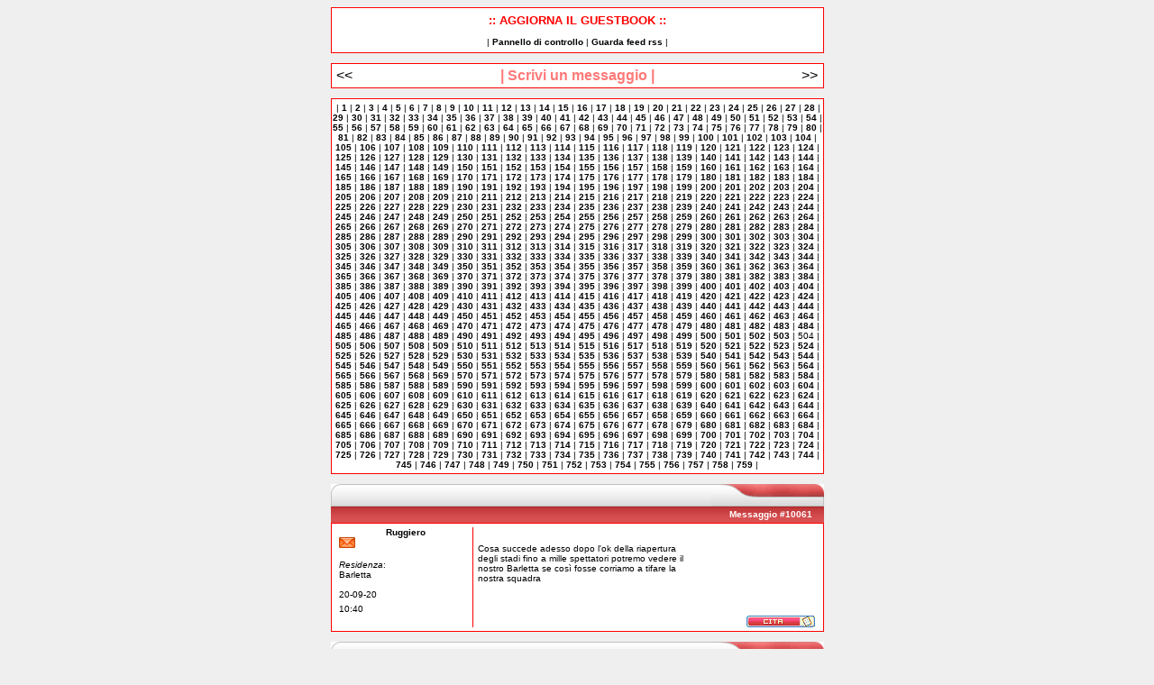

--- FILE ---
content_type: text/html; charset=UTF-8
request_url: https://www.barlettacalcio.it/public/guestbook/index.php?l=504
body_size: 108741
content:
<html>
<head>
<meta http-equiv="Content-Type" content="text/html; charset=UTF-8" />  
</head>


<!DOCTYPE html PUBLIC "-//W3C//DTD XHTML 1.0 Transitional//EN" "http://www.w3.org/TR/xhtml1/DTD/xhtml1-transitional.dtd">
<html xmlns="http://www.w3.org/1999/xhtml">
<head>
<meta http-equiv="Content-Type" content="text/html; charset=ISO-8859-1" />
<meta name="generator" content="Txtgbook Pro 1.0" />
<meta name="keywords" content="txtgbook guestbook php free gratis captcha antispam filtro smiley antispam skin template" />
<meta name="description" content="Un guestbook powered by Txtgbook 6.1" />
<title>:: AGGIORNA IL GUESTBOOK ::</title>	
<link rel="stylesheet" type="text/css" href="skin/lightblue/style.css" /><link rel="alternate" type="application/rss+xml" title="Feed Rss di :: AGGIORNA IL GUESTBOOK ::" href="http://www.barlettacalcio.it/public/guestbook/index.php" /><script type="text/javascript" language="javascript" src="javascript.js"></script>

</head>
<body >
<div class="box">
	<div class="separatore_titolo"></div><a href="index.php" class="title">:: AGGIORNA IL GUESTBOOK ::</a><br />&nbsp;<br />| <a href="#" onclick="apri_box()"><b>Pannello di controllo</b></a> |&nbsp;<a href="rss.php"><b>Guarda feed rss</b></a> |<div class="separatore_titolo"></div>
</div>&nbsp;
<div align="center" id="div" style="display:none">
		<div class="tab_box">
			<div class="separatore"></div><div class="separatore"></div>
			<form method="post" action="login.php" style="display:inline"><b>Username: </b><input type="text" name="user" />&nbsp;
			<b>Password: </b><input type="password" name="pass" />&nbsp;
			<input type="submit" value="Login" /></form><div class="separatore"></div><div class="separatore"></div>
		</div></div>&nbsp;
	<div class="box">
		<div class="separatore"></div>
		<table cellspacing="0" cellpadding="0" border="0" width="98%" align="center" style="height:15px"><tr>
			<td align="left" width="10%"><a href="index.php?l=503">&lt;&lt;</a></td>
			<td width="80%" align="center"><a href="scrivi.php" class="scrivi"><b>| Scrivi un messaggio |</b></a></td>
			<td width="10%" align="right"><a href="index.php?l=505">&gt;&gt;</a></td>
		</tr></table>
		<div class="separatore"></div>
	</div>&nbsp;
	
	<div class="box">
		<div class="separatore"></div>
		&nbsp;| <b><a href="index.php">1</a></b> | <b><a href="index.php?l=2">2</a></b> | <b><a href="index.php?l=3">3</a></b> | <b><a href="index.php?l=4">4</a></b> | <b><a href="index.php?l=5">5</a></b> | <b><a href="index.php?l=6">6</a></b> | <b><a href="index.php?l=7">7</a></b> | <b><a href="index.php?l=8">8</a></b> | <b><a href="index.php?l=9">9</a></b> | <b><a href="index.php?l=10">10</a></b> | <b><a href="index.php?l=11">11</a></b> | <b><a href="index.php?l=12">12</a></b> | <b><a href="index.php?l=13">13</a></b> | <b><a href="index.php?l=14">14</a></b> | <b><a href="index.php?l=15">15</a></b> | <b><a href="index.php?l=16">16</a></b> | <b><a href="index.php?l=17">17</a></b> | <b><a href="index.php?l=18">18</a></b> | <b><a href="index.php?l=19">19</a></b> | <b><a href="index.php?l=20">20</a></b> | <b><a href="index.php?l=21">21</a></b> | <b><a href="index.php?l=22">22</a></b> | <b><a href="index.php?l=23">23</a></b> | <b><a href="index.php?l=24">24</a></b> | <b><a href="index.php?l=25">25</a></b> | <b><a href="index.php?l=26">26</a></b> | <b><a href="index.php?l=27">27</a></b> | <b><a href="index.php?l=28">28</a></b> | <b><a href="index.php?l=29">29</a></b> | <b><a href="index.php?l=30">30</a></b> | <b><a href="index.php?l=31">31</a></b> | <b><a href="index.php?l=32">32</a></b> | <b><a href="index.php?l=33">33</a></b> | <b><a href="index.php?l=34">34</a></b> | <b><a href="index.php?l=35">35</a></b> | <b><a href="index.php?l=36">36</a></b> | <b><a href="index.php?l=37">37</a></b> | <b><a href="index.php?l=38">38</a></b> | <b><a href="index.php?l=39">39</a></b> | <b><a href="index.php?l=40">40</a></b> | <b><a href="index.php?l=41">41</a></b> | <b><a href="index.php?l=42">42</a></b> | <b><a href="index.php?l=43">43</a></b> | <b><a href="index.php?l=44">44</a></b> | <b><a href="index.php?l=45">45</a></b> | <b><a href="index.php?l=46">46</a></b> | <b><a href="index.php?l=47">47</a></b> | <b><a href="index.php?l=48">48</a></b> | <b><a href="index.php?l=49">49</a></b> | <b><a href="index.php?l=50">50</a></b> | <b><a href="index.php?l=51">51</a></b> | <b><a href="index.php?l=52">52</a></b> | <b><a href="index.php?l=53">53</a></b> | <b><a href="index.php?l=54">54</a></b> | <b><a href="index.php?l=55">55</a></b> | <b><a href="index.php?l=56">56</a></b> | <b><a href="index.php?l=57">57</a></b> | <b><a href="index.php?l=58">58</a></b> | <b><a href="index.php?l=59">59</a></b> | <b><a href="index.php?l=60">60</a></b> | <b><a href="index.php?l=61">61</a></b> | <b><a href="index.php?l=62">62</a></b> | <b><a href="index.php?l=63">63</a></b> | <b><a href="index.php?l=64">64</a></b> | <b><a href="index.php?l=65">65</a></b> | <b><a href="index.php?l=66">66</a></b> | <b><a href="index.php?l=67">67</a></b> | <b><a href="index.php?l=68">68</a></b> | <b><a href="index.php?l=69">69</a></b> | <b><a href="index.php?l=70">70</a></b> | <b><a href="index.php?l=71">71</a></b> | <b><a href="index.php?l=72">72</a></b> | <b><a href="index.php?l=73">73</a></b> | <b><a href="index.php?l=74">74</a></b> | <b><a href="index.php?l=75">75</a></b> | <b><a href="index.php?l=76">76</a></b> | <b><a href="index.php?l=77">77</a></b> | <b><a href="index.php?l=78">78</a></b> | <b><a href="index.php?l=79">79</a></b> | <b><a href="index.php?l=80">80</a></b> | <b><a href="index.php?l=81">81</a></b> | <b><a href="index.php?l=82">82</a></b> | <b><a href="index.php?l=83">83</a></b> | <b><a href="index.php?l=84">84</a></b> | <b><a href="index.php?l=85">85</a></b> | <b><a href="index.php?l=86">86</a></b> | <b><a href="index.php?l=87">87</a></b> | <b><a href="index.php?l=88">88</a></b> | <b><a href="index.php?l=89">89</a></b> | <b><a href="index.php?l=90">90</a></b> | <b><a href="index.php?l=91">91</a></b> | <b><a href="index.php?l=92">92</a></b> | <b><a href="index.php?l=93">93</a></b> | <b><a href="index.php?l=94">94</a></b> | <b><a href="index.php?l=95">95</a></b> | <b><a href="index.php?l=96">96</a></b> | <b><a href="index.php?l=97">97</a></b> | <b><a href="index.php?l=98">98</a></b> | <b><a href="index.php?l=99">99</a></b> | <b><a href="index.php?l=100">100</a></b> | <b><a href="index.php?l=101">101</a></b> | <b><a href="index.php?l=102">102</a></b> | <b><a href="index.php?l=103">103</a></b> | <b><a href="index.php?l=104">104</a></b> | <b><a href="index.php?l=105">105</a></b> | <b><a href="index.php?l=106">106</a></b> | <b><a href="index.php?l=107">107</a></b> | <b><a href="index.php?l=108">108</a></b> | <b><a href="index.php?l=109">109</a></b> | <b><a href="index.php?l=110">110</a></b> | <b><a href="index.php?l=111">111</a></b> | <b><a href="index.php?l=112">112</a></b> | <b><a href="index.php?l=113">113</a></b> | <b><a href="index.php?l=114">114</a></b> | <b><a href="index.php?l=115">115</a></b> | <b><a href="index.php?l=116">116</a></b> | <b><a href="index.php?l=117">117</a></b> | <b><a href="index.php?l=118">118</a></b> | <b><a href="index.php?l=119">119</a></b> | <b><a href="index.php?l=120">120</a></b> | <b><a href="index.php?l=121">121</a></b> | <b><a href="index.php?l=122">122</a></b> | <b><a href="index.php?l=123">123</a></b> | <b><a href="index.php?l=124">124</a></b> | <b><a href="index.php?l=125">125</a></b> | <b><a href="index.php?l=126">126</a></b> | <b><a href="index.php?l=127">127</a></b> | <b><a href="index.php?l=128">128</a></b> | <b><a href="index.php?l=129">129</a></b> | <b><a href="index.php?l=130">130</a></b> | <b><a href="index.php?l=131">131</a></b> | <b><a href="index.php?l=132">132</a></b> | <b><a href="index.php?l=133">133</a></b> | <b><a href="index.php?l=134">134</a></b> | <b><a href="index.php?l=135">135</a></b> | <b><a href="index.php?l=136">136</a></b> | <b><a href="index.php?l=137">137</a></b> | <b><a href="index.php?l=138">138</a></b> | <b><a href="index.php?l=139">139</a></b> | <b><a href="index.php?l=140">140</a></b> | <b><a href="index.php?l=141">141</a></b> | <b><a href="index.php?l=142">142</a></b> | <b><a href="index.php?l=143">143</a></b> | <b><a href="index.php?l=144">144</a></b> | <b><a href="index.php?l=145">145</a></b> | <b><a href="index.php?l=146">146</a></b> | <b><a href="index.php?l=147">147</a></b> | <b><a href="index.php?l=148">148</a></b> | <b><a href="index.php?l=149">149</a></b> | <b><a href="index.php?l=150">150</a></b> | <b><a href="index.php?l=151">151</a></b> | <b><a href="index.php?l=152">152</a></b> | <b><a href="index.php?l=153">153</a></b> | <b><a href="index.php?l=154">154</a></b> | <b><a href="index.php?l=155">155</a></b> | <b><a href="index.php?l=156">156</a></b> | <b><a href="index.php?l=157">157</a></b> | <b><a href="index.php?l=158">158</a></b> | <b><a href="index.php?l=159">159</a></b> | <b><a href="index.php?l=160">160</a></b> | <b><a href="index.php?l=161">161</a></b> | <b><a href="index.php?l=162">162</a></b> | <b><a href="index.php?l=163">163</a></b> | <b><a href="index.php?l=164">164</a></b> | <b><a href="index.php?l=165">165</a></b> | <b><a href="index.php?l=166">166</a></b> | <b><a href="index.php?l=167">167</a></b> | <b><a href="index.php?l=168">168</a></b> | <b><a href="index.php?l=169">169</a></b> | <b><a href="index.php?l=170">170</a></b> | <b><a href="index.php?l=171">171</a></b> | <b><a href="index.php?l=172">172</a></b> | <b><a href="index.php?l=173">173</a></b> | <b><a href="index.php?l=174">174</a></b> | <b><a href="index.php?l=175">175</a></b> | <b><a href="index.php?l=176">176</a></b> | <b><a href="index.php?l=177">177</a></b> | <b><a href="index.php?l=178">178</a></b> | <b><a href="index.php?l=179">179</a></b> | <b><a href="index.php?l=180">180</a></b> | <b><a href="index.php?l=181">181</a></b> | <b><a href="index.php?l=182">182</a></b> | <b><a href="index.php?l=183">183</a></b> | <b><a href="index.php?l=184">184</a></b> | <b><a href="index.php?l=185">185</a></b> | <b><a href="index.php?l=186">186</a></b> | <b><a href="index.php?l=187">187</a></b> | <b><a href="index.php?l=188">188</a></b> | <b><a href="index.php?l=189">189</a></b> | <b><a href="index.php?l=190">190</a></b> | <b><a href="index.php?l=191">191</a></b> | <b><a href="index.php?l=192">192</a></b> | <b><a href="index.php?l=193">193</a></b> | <b><a href="index.php?l=194">194</a></b> | <b><a href="index.php?l=195">195</a></b> | <b><a href="index.php?l=196">196</a></b> | <b><a href="index.php?l=197">197</a></b> | <b><a href="index.php?l=198">198</a></b> | <b><a href="index.php?l=199">199</a></b> | <b><a href="index.php?l=200">200</a></b> | <b><a href="index.php?l=201">201</a></b> | <b><a href="index.php?l=202">202</a></b> | <b><a href="index.php?l=203">203</a></b> | <b><a href="index.php?l=204">204</a></b> | <b><a href="index.php?l=205">205</a></b> | <b><a href="index.php?l=206">206</a></b> | <b><a href="index.php?l=207">207</a></b> | <b><a href="index.php?l=208">208</a></b> | <b><a href="index.php?l=209">209</a></b> | <b><a href="index.php?l=210">210</a></b> | <b><a href="index.php?l=211">211</a></b> | <b><a href="index.php?l=212">212</a></b> | <b><a href="index.php?l=213">213</a></b> | <b><a href="index.php?l=214">214</a></b> | <b><a href="index.php?l=215">215</a></b> | <b><a href="index.php?l=216">216</a></b> | <b><a href="index.php?l=217">217</a></b> | <b><a href="index.php?l=218">218</a></b> | <b><a href="index.php?l=219">219</a></b> | <b><a href="index.php?l=220">220</a></b> | <b><a href="index.php?l=221">221</a></b> | <b><a href="index.php?l=222">222</a></b> | <b><a href="index.php?l=223">223</a></b> | <b><a href="index.php?l=224">224</a></b> | <b><a href="index.php?l=225">225</a></b> | <b><a href="index.php?l=226">226</a></b> | <b><a href="index.php?l=227">227</a></b> | <b><a href="index.php?l=228">228</a></b> | <b><a href="index.php?l=229">229</a></b> | <b><a href="index.php?l=230">230</a></b> | <b><a href="index.php?l=231">231</a></b> | <b><a href="index.php?l=232">232</a></b> | <b><a href="index.php?l=233">233</a></b> | <b><a href="index.php?l=234">234</a></b> | <b><a href="index.php?l=235">235</a></b> | <b><a href="index.php?l=236">236</a></b> | <b><a href="index.php?l=237">237</a></b> | <b><a href="index.php?l=238">238</a></b> | <b><a href="index.php?l=239">239</a></b> | <b><a href="index.php?l=240">240</a></b> | <b><a href="index.php?l=241">241</a></b> | <b><a href="index.php?l=242">242</a></b> | <b><a href="index.php?l=243">243</a></b> | <b><a href="index.php?l=244">244</a></b> | <b><a href="index.php?l=245">245</a></b> | <b><a href="index.php?l=246">246</a></b> | <b><a href="index.php?l=247">247</a></b> | <b><a href="index.php?l=248">248</a></b> | <b><a href="index.php?l=249">249</a></b> | <b><a href="index.php?l=250">250</a></b> | <b><a href="index.php?l=251">251</a></b> | <b><a href="index.php?l=252">252</a></b> | <b><a href="index.php?l=253">253</a></b> | <b><a href="index.php?l=254">254</a></b> | <b><a href="index.php?l=255">255</a></b> | <b><a href="index.php?l=256">256</a></b> | <b><a href="index.php?l=257">257</a></b> | <b><a href="index.php?l=258">258</a></b> | <b><a href="index.php?l=259">259</a></b> | <b><a href="index.php?l=260">260</a></b> | <b><a href="index.php?l=261">261</a></b> | <b><a href="index.php?l=262">262</a></b> | <b><a href="index.php?l=263">263</a></b> | <b><a href="index.php?l=264">264</a></b> | <b><a href="index.php?l=265">265</a></b> | <b><a href="index.php?l=266">266</a></b> | <b><a href="index.php?l=267">267</a></b> | <b><a href="index.php?l=268">268</a></b> | <b><a href="index.php?l=269">269</a></b> | <b><a href="index.php?l=270">270</a></b> | <b><a href="index.php?l=271">271</a></b> | <b><a href="index.php?l=272">272</a></b> | <b><a href="index.php?l=273">273</a></b> | <b><a href="index.php?l=274">274</a></b> | <b><a href="index.php?l=275">275</a></b> | <b><a href="index.php?l=276">276</a></b> | <b><a href="index.php?l=277">277</a></b> | <b><a href="index.php?l=278">278</a></b> | <b><a href="index.php?l=279">279</a></b> | <b><a href="index.php?l=280">280</a></b> | <b><a href="index.php?l=281">281</a></b> | <b><a href="index.php?l=282">282</a></b> | <b><a href="index.php?l=283">283</a></b> | <b><a href="index.php?l=284">284</a></b> | <b><a href="index.php?l=285">285</a></b> | <b><a href="index.php?l=286">286</a></b> | <b><a href="index.php?l=287">287</a></b> | <b><a href="index.php?l=288">288</a></b> | <b><a href="index.php?l=289">289</a></b> | <b><a href="index.php?l=290">290</a></b> | <b><a href="index.php?l=291">291</a></b> | <b><a href="index.php?l=292">292</a></b> | <b><a href="index.php?l=293">293</a></b> | <b><a href="index.php?l=294">294</a></b> | <b><a href="index.php?l=295">295</a></b> | <b><a href="index.php?l=296">296</a></b> | <b><a href="index.php?l=297">297</a></b> | <b><a href="index.php?l=298">298</a></b> | <b><a href="index.php?l=299">299</a></b> | <b><a href="index.php?l=300">300</a></b> | <b><a href="index.php?l=301">301</a></b> | <b><a href="index.php?l=302">302</a></b> | <b><a href="index.php?l=303">303</a></b> | <b><a href="index.php?l=304">304</a></b> | <b><a href="index.php?l=305">305</a></b> | <b><a href="index.php?l=306">306</a></b> | <b><a href="index.php?l=307">307</a></b> | <b><a href="index.php?l=308">308</a></b> | <b><a href="index.php?l=309">309</a></b> | <b><a href="index.php?l=310">310</a></b> | <b><a href="index.php?l=311">311</a></b> | <b><a href="index.php?l=312">312</a></b> | <b><a href="index.php?l=313">313</a></b> | <b><a href="index.php?l=314">314</a></b> | <b><a href="index.php?l=315">315</a></b> | <b><a href="index.php?l=316">316</a></b> | <b><a href="index.php?l=317">317</a></b> | <b><a href="index.php?l=318">318</a></b> | <b><a href="index.php?l=319">319</a></b> | <b><a href="index.php?l=320">320</a></b> | <b><a href="index.php?l=321">321</a></b> | <b><a href="index.php?l=322">322</a></b> | <b><a href="index.php?l=323">323</a></b> | <b><a href="index.php?l=324">324</a></b> | <b><a href="index.php?l=325">325</a></b> | <b><a href="index.php?l=326">326</a></b> | <b><a href="index.php?l=327">327</a></b> | <b><a href="index.php?l=328">328</a></b> | <b><a href="index.php?l=329">329</a></b> | <b><a href="index.php?l=330">330</a></b> | <b><a href="index.php?l=331">331</a></b> | <b><a href="index.php?l=332">332</a></b> | <b><a href="index.php?l=333">333</a></b> | <b><a href="index.php?l=334">334</a></b> | <b><a href="index.php?l=335">335</a></b> | <b><a href="index.php?l=336">336</a></b> | <b><a href="index.php?l=337">337</a></b> | <b><a href="index.php?l=338">338</a></b> | <b><a href="index.php?l=339">339</a></b> | <b><a href="index.php?l=340">340</a></b> | <b><a href="index.php?l=341">341</a></b> | <b><a href="index.php?l=342">342</a></b> | <b><a href="index.php?l=343">343</a></b> | <b><a href="index.php?l=344">344</a></b> | <b><a href="index.php?l=345">345</a></b> | <b><a href="index.php?l=346">346</a></b> | <b><a href="index.php?l=347">347</a></b> | <b><a href="index.php?l=348">348</a></b> | <b><a href="index.php?l=349">349</a></b> | <b><a href="index.php?l=350">350</a></b> | <b><a href="index.php?l=351">351</a></b> | <b><a href="index.php?l=352">352</a></b> | <b><a href="index.php?l=353">353</a></b> | <b><a href="index.php?l=354">354</a></b> | <b><a href="index.php?l=355">355</a></b> | <b><a href="index.php?l=356">356</a></b> | <b><a href="index.php?l=357">357</a></b> | <b><a href="index.php?l=358">358</a></b> | <b><a href="index.php?l=359">359</a></b> | <b><a href="index.php?l=360">360</a></b> | <b><a href="index.php?l=361">361</a></b> | <b><a href="index.php?l=362">362</a></b> | <b><a href="index.php?l=363">363</a></b> | <b><a href="index.php?l=364">364</a></b> | <b><a href="index.php?l=365">365</a></b> | <b><a href="index.php?l=366">366</a></b> | <b><a href="index.php?l=367">367</a></b> | <b><a href="index.php?l=368">368</a></b> | <b><a href="index.php?l=369">369</a></b> | <b><a href="index.php?l=370">370</a></b> | <b><a href="index.php?l=371">371</a></b> | <b><a href="index.php?l=372">372</a></b> | <b><a href="index.php?l=373">373</a></b> | <b><a href="index.php?l=374">374</a></b> | <b><a href="index.php?l=375">375</a></b> | <b><a href="index.php?l=376">376</a></b> | <b><a href="index.php?l=377">377</a></b> | <b><a href="index.php?l=378">378</a></b> | <b><a href="index.php?l=379">379</a></b> | <b><a href="index.php?l=380">380</a></b> | <b><a href="index.php?l=381">381</a></b> | <b><a href="index.php?l=382">382</a></b> | <b><a href="index.php?l=383">383</a></b> | <b><a href="index.php?l=384">384</a></b> | <b><a href="index.php?l=385">385</a></b> | <b><a href="index.php?l=386">386</a></b> | <b><a href="index.php?l=387">387</a></b> | <b><a href="index.php?l=388">388</a></b> | <b><a href="index.php?l=389">389</a></b> | <b><a href="index.php?l=390">390</a></b> | <b><a href="index.php?l=391">391</a></b> | <b><a href="index.php?l=392">392</a></b> | <b><a href="index.php?l=393">393</a></b> | <b><a href="index.php?l=394">394</a></b> | <b><a href="index.php?l=395">395</a></b> | <b><a href="index.php?l=396">396</a></b> | <b><a href="index.php?l=397">397</a></b> | <b><a href="index.php?l=398">398</a></b> | <b><a href="index.php?l=399">399</a></b> | <b><a href="index.php?l=400">400</a></b> | <b><a href="index.php?l=401">401</a></b> | <b><a href="index.php?l=402">402</a></b> | <b><a href="index.php?l=403">403</a></b> | <b><a href="index.php?l=404">404</a></b> | <b><a href="index.php?l=405">405</a></b> | <b><a href="index.php?l=406">406</a></b> | <b><a href="index.php?l=407">407</a></b> | <b><a href="index.php?l=408">408</a></b> | <b><a href="index.php?l=409">409</a></b> | <b><a href="index.php?l=410">410</a></b> | <b><a href="index.php?l=411">411</a></b> | <b><a href="index.php?l=412">412</a></b> | <b><a href="index.php?l=413">413</a></b> | <b><a href="index.php?l=414">414</a></b> | <b><a href="index.php?l=415">415</a></b> | <b><a href="index.php?l=416">416</a></b> | <b><a href="index.php?l=417">417</a></b> | <b><a href="index.php?l=418">418</a></b> | <b><a href="index.php?l=419">419</a></b> | <b><a href="index.php?l=420">420</a></b> | <b><a href="index.php?l=421">421</a></b> | <b><a href="index.php?l=422">422</a></b> | <b><a href="index.php?l=423">423</a></b> | <b><a href="index.php?l=424">424</a></b> | <b><a href="index.php?l=425">425</a></b> | <b><a href="index.php?l=426">426</a></b> | <b><a href="index.php?l=427">427</a></b> | <b><a href="index.php?l=428">428</a></b> | <b><a href="index.php?l=429">429</a></b> | <b><a href="index.php?l=430">430</a></b> | <b><a href="index.php?l=431">431</a></b> | <b><a href="index.php?l=432">432</a></b> | <b><a href="index.php?l=433">433</a></b> | <b><a href="index.php?l=434">434</a></b> | <b><a href="index.php?l=435">435</a></b> | <b><a href="index.php?l=436">436</a></b> | <b><a href="index.php?l=437">437</a></b> | <b><a href="index.php?l=438">438</a></b> | <b><a href="index.php?l=439">439</a></b> | <b><a href="index.php?l=440">440</a></b> | <b><a href="index.php?l=441">441</a></b> | <b><a href="index.php?l=442">442</a></b> | <b><a href="index.php?l=443">443</a></b> | <b><a href="index.php?l=444">444</a></b> | <b><a href="index.php?l=445">445</a></b> | <b><a href="index.php?l=446">446</a></b> | <b><a href="index.php?l=447">447</a></b> | <b><a href="index.php?l=448">448</a></b> | <b><a href="index.php?l=449">449</a></b> | <b><a href="index.php?l=450">450</a></b> | <b><a href="index.php?l=451">451</a></b> | <b><a href="index.php?l=452">452</a></b> | <b><a href="index.php?l=453">453</a></b> | <b><a href="index.php?l=454">454</a></b> | <b><a href="index.php?l=455">455</a></b> | <b><a href="index.php?l=456">456</a></b> | <b><a href="index.php?l=457">457</a></b> | <b><a href="index.php?l=458">458</a></b> | <b><a href="index.php?l=459">459</a></b> | <b><a href="index.php?l=460">460</a></b> | <b><a href="index.php?l=461">461</a></b> | <b><a href="index.php?l=462">462</a></b> | <b><a href="index.php?l=463">463</a></b> | <b><a href="index.php?l=464">464</a></b> | <b><a href="index.php?l=465">465</a></b> | <b><a href="index.php?l=466">466</a></b> | <b><a href="index.php?l=467">467</a></b> | <b><a href="index.php?l=468">468</a></b> | <b><a href="index.php?l=469">469</a></b> | <b><a href="index.php?l=470">470</a></b> | <b><a href="index.php?l=471">471</a></b> | <b><a href="index.php?l=472">472</a></b> | <b><a href="index.php?l=473">473</a></b> | <b><a href="index.php?l=474">474</a></b> | <b><a href="index.php?l=475">475</a></b> | <b><a href="index.php?l=476">476</a></b> | <b><a href="index.php?l=477">477</a></b> | <b><a href="index.php?l=478">478</a></b> | <b><a href="index.php?l=479">479</a></b> | <b><a href="index.php?l=480">480</a></b> | <b><a href="index.php?l=481">481</a></b> | <b><a href="index.php?l=482">482</a></b> | <b><a href="index.php?l=483">483</a></b> | <b><a href="index.php?l=484">484</a></b> | <b><a href="index.php?l=485">485</a></b> | <b><a href="index.php?l=486">486</a></b> | <b><a href="index.php?l=487">487</a></b> | <b><a href="index.php?l=488">488</a></b> | <b><a href="index.php?l=489">489</a></b> | <b><a href="index.php?l=490">490</a></b> | <b><a href="index.php?l=491">491</a></b> | <b><a href="index.php?l=492">492</a></b> | <b><a href="index.php?l=493">493</a></b> | <b><a href="index.php?l=494">494</a></b> | <b><a href="index.php?l=495">495</a></b> | <b><a href="index.php?l=496">496</a></b> | <b><a href="index.php?l=497">497</a></b> | <b><a href="index.php?l=498">498</a></b> | <b><a href="index.php?l=499">499</a></b> | <b><a href="index.php?l=500">500</a></b> | <b><a href="index.php?l=501">501</a></b> | <b><a href="index.php?l=502">502</a></b> | <b><a href="index.php?l=503">503</a></b> | 504 | <b><a href="index.php?l=505">505</a></b> | <b><a href="index.php?l=506">506</a></b> | <b><a href="index.php?l=507">507</a></b> | <b><a href="index.php?l=508">508</a></b> | <b><a href="index.php?l=509">509</a></b> | <b><a href="index.php?l=510">510</a></b> | <b><a href="index.php?l=511">511</a></b> | <b><a href="index.php?l=512">512</a></b> | <b><a href="index.php?l=513">513</a></b> | <b><a href="index.php?l=514">514</a></b> | <b><a href="index.php?l=515">515</a></b> | <b><a href="index.php?l=516">516</a></b> | <b><a href="index.php?l=517">517</a></b> | <b><a href="index.php?l=518">518</a></b> | <b><a href="index.php?l=519">519</a></b> | <b><a href="index.php?l=520">520</a></b> | <b><a href="index.php?l=521">521</a></b> | <b><a href="index.php?l=522">522</a></b> | <b><a href="index.php?l=523">523</a></b> | <b><a href="index.php?l=524">524</a></b> | <b><a href="index.php?l=525">525</a></b> | <b><a href="index.php?l=526">526</a></b> | <b><a href="index.php?l=527">527</a></b> | <b><a href="index.php?l=528">528</a></b> | <b><a href="index.php?l=529">529</a></b> | <b><a href="index.php?l=530">530</a></b> | <b><a href="index.php?l=531">531</a></b> | <b><a href="index.php?l=532">532</a></b> | <b><a href="index.php?l=533">533</a></b> | <b><a href="index.php?l=534">534</a></b> | <b><a href="index.php?l=535">535</a></b> | <b><a href="index.php?l=536">536</a></b> | <b><a href="index.php?l=537">537</a></b> | <b><a href="index.php?l=538">538</a></b> | <b><a href="index.php?l=539">539</a></b> | <b><a href="index.php?l=540">540</a></b> | <b><a href="index.php?l=541">541</a></b> | <b><a href="index.php?l=542">542</a></b> | <b><a href="index.php?l=543">543</a></b> | <b><a href="index.php?l=544">544</a></b> | <b><a href="index.php?l=545">545</a></b> | <b><a href="index.php?l=546">546</a></b> | <b><a href="index.php?l=547">547</a></b> | <b><a href="index.php?l=548">548</a></b> | <b><a href="index.php?l=549">549</a></b> | <b><a href="index.php?l=550">550</a></b> | <b><a href="index.php?l=551">551</a></b> | <b><a href="index.php?l=552">552</a></b> | <b><a href="index.php?l=553">553</a></b> | <b><a href="index.php?l=554">554</a></b> | <b><a href="index.php?l=555">555</a></b> | <b><a href="index.php?l=556">556</a></b> | <b><a href="index.php?l=557">557</a></b> | <b><a href="index.php?l=558">558</a></b> | <b><a href="index.php?l=559">559</a></b> | <b><a href="index.php?l=560">560</a></b> | <b><a href="index.php?l=561">561</a></b> | <b><a href="index.php?l=562">562</a></b> | <b><a href="index.php?l=563">563</a></b> | <b><a href="index.php?l=564">564</a></b> | <b><a href="index.php?l=565">565</a></b> | <b><a href="index.php?l=566">566</a></b> | <b><a href="index.php?l=567">567</a></b> | <b><a href="index.php?l=568">568</a></b> | <b><a href="index.php?l=569">569</a></b> | <b><a href="index.php?l=570">570</a></b> | <b><a href="index.php?l=571">571</a></b> | <b><a href="index.php?l=572">572</a></b> | <b><a href="index.php?l=573">573</a></b> | <b><a href="index.php?l=574">574</a></b> | <b><a href="index.php?l=575">575</a></b> | <b><a href="index.php?l=576">576</a></b> | <b><a href="index.php?l=577">577</a></b> | <b><a href="index.php?l=578">578</a></b> | <b><a href="index.php?l=579">579</a></b> | <b><a href="index.php?l=580">580</a></b> | <b><a href="index.php?l=581">581</a></b> | <b><a href="index.php?l=582">582</a></b> | <b><a href="index.php?l=583">583</a></b> | <b><a href="index.php?l=584">584</a></b> | <b><a href="index.php?l=585">585</a></b> | <b><a href="index.php?l=586">586</a></b> | <b><a href="index.php?l=587">587</a></b> | <b><a href="index.php?l=588">588</a></b> | <b><a href="index.php?l=589">589</a></b> | <b><a href="index.php?l=590">590</a></b> | <b><a href="index.php?l=591">591</a></b> | <b><a href="index.php?l=592">592</a></b> | <b><a href="index.php?l=593">593</a></b> | <b><a href="index.php?l=594">594</a></b> | <b><a href="index.php?l=595">595</a></b> | <b><a href="index.php?l=596">596</a></b> | <b><a href="index.php?l=597">597</a></b> | <b><a href="index.php?l=598">598</a></b> | <b><a href="index.php?l=599">599</a></b> | <b><a href="index.php?l=600">600</a></b> | <b><a href="index.php?l=601">601</a></b> | <b><a href="index.php?l=602">602</a></b> | <b><a href="index.php?l=603">603</a></b> | <b><a href="index.php?l=604">604</a></b> | <b><a href="index.php?l=605">605</a></b> | <b><a href="index.php?l=606">606</a></b> | <b><a href="index.php?l=607">607</a></b> | <b><a href="index.php?l=608">608</a></b> | <b><a href="index.php?l=609">609</a></b> | <b><a href="index.php?l=610">610</a></b> | <b><a href="index.php?l=611">611</a></b> | <b><a href="index.php?l=612">612</a></b> | <b><a href="index.php?l=613">613</a></b> | <b><a href="index.php?l=614">614</a></b> | <b><a href="index.php?l=615">615</a></b> | <b><a href="index.php?l=616">616</a></b> | <b><a href="index.php?l=617">617</a></b> | <b><a href="index.php?l=618">618</a></b> | <b><a href="index.php?l=619">619</a></b> | <b><a href="index.php?l=620">620</a></b> | <b><a href="index.php?l=621">621</a></b> | <b><a href="index.php?l=622">622</a></b> | <b><a href="index.php?l=623">623</a></b> | <b><a href="index.php?l=624">624</a></b> | <b><a href="index.php?l=625">625</a></b> | <b><a href="index.php?l=626">626</a></b> | <b><a href="index.php?l=627">627</a></b> | <b><a href="index.php?l=628">628</a></b> | <b><a href="index.php?l=629">629</a></b> | <b><a href="index.php?l=630">630</a></b> | <b><a href="index.php?l=631">631</a></b> | <b><a href="index.php?l=632">632</a></b> | <b><a href="index.php?l=633">633</a></b> | <b><a href="index.php?l=634">634</a></b> | <b><a href="index.php?l=635">635</a></b> | <b><a href="index.php?l=636">636</a></b> | <b><a href="index.php?l=637">637</a></b> | <b><a href="index.php?l=638">638</a></b> | <b><a href="index.php?l=639">639</a></b> | <b><a href="index.php?l=640">640</a></b> | <b><a href="index.php?l=641">641</a></b> | <b><a href="index.php?l=642">642</a></b> | <b><a href="index.php?l=643">643</a></b> | <b><a href="index.php?l=644">644</a></b> | <b><a href="index.php?l=645">645</a></b> | <b><a href="index.php?l=646">646</a></b> | <b><a href="index.php?l=647">647</a></b> | <b><a href="index.php?l=648">648</a></b> | <b><a href="index.php?l=649">649</a></b> | <b><a href="index.php?l=650">650</a></b> | <b><a href="index.php?l=651">651</a></b> | <b><a href="index.php?l=652">652</a></b> | <b><a href="index.php?l=653">653</a></b> | <b><a href="index.php?l=654">654</a></b> | <b><a href="index.php?l=655">655</a></b> | <b><a href="index.php?l=656">656</a></b> | <b><a href="index.php?l=657">657</a></b> | <b><a href="index.php?l=658">658</a></b> | <b><a href="index.php?l=659">659</a></b> | <b><a href="index.php?l=660">660</a></b> | <b><a href="index.php?l=661">661</a></b> | <b><a href="index.php?l=662">662</a></b> | <b><a href="index.php?l=663">663</a></b> | <b><a href="index.php?l=664">664</a></b> | <b><a href="index.php?l=665">665</a></b> | <b><a href="index.php?l=666">666</a></b> | <b><a href="index.php?l=667">667</a></b> | <b><a href="index.php?l=668">668</a></b> | <b><a href="index.php?l=669">669</a></b> | <b><a href="index.php?l=670">670</a></b> | <b><a href="index.php?l=671">671</a></b> | <b><a href="index.php?l=672">672</a></b> | <b><a href="index.php?l=673">673</a></b> | <b><a href="index.php?l=674">674</a></b> | <b><a href="index.php?l=675">675</a></b> | <b><a href="index.php?l=676">676</a></b> | <b><a href="index.php?l=677">677</a></b> | <b><a href="index.php?l=678">678</a></b> | <b><a href="index.php?l=679">679</a></b> | <b><a href="index.php?l=680">680</a></b> | <b><a href="index.php?l=681">681</a></b> | <b><a href="index.php?l=682">682</a></b> | <b><a href="index.php?l=683">683</a></b> | <b><a href="index.php?l=684">684</a></b> | <b><a href="index.php?l=685">685</a></b> | <b><a href="index.php?l=686">686</a></b> | <b><a href="index.php?l=687">687</a></b> | <b><a href="index.php?l=688">688</a></b> | <b><a href="index.php?l=689">689</a></b> | <b><a href="index.php?l=690">690</a></b> | <b><a href="index.php?l=691">691</a></b> | <b><a href="index.php?l=692">692</a></b> | <b><a href="index.php?l=693">693</a></b> | <b><a href="index.php?l=694">694</a></b> | <b><a href="index.php?l=695">695</a></b> | <b><a href="index.php?l=696">696</a></b> | <b><a href="index.php?l=697">697</a></b> | <b><a href="index.php?l=698">698</a></b> | <b><a href="index.php?l=699">699</a></b> | <b><a href="index.php?l=700">700</a></b> | <b><a href="index.php?l=701">701</a></b> | <b><a href="index.php?l=702">702</a></b> | <b><a href="index.php?l=703">703</a></b> | <b><a href="index.php?l=704">704</a></b> | <b><a href="index.php?l=705">705</a></b> | <b><a href="index.php?l=706">706</a></b> | <b><a href="index.php?l=707">707</a></b> | <b><a href="index.php?l=708">708</a></b> | <b><a href="index.php?l=709">709</a></b> | <b><a href="index.php?l=710">710</a></b> | <b><a href="index.php?l=711">711</a></b> | <b><a href="index.php?l=712">712</a></b> | <b><a href="index.php?l=713">713</a></b> | <b><a href="index.php?l=714">714</a></b> | <b><a href="index.php?l=715">715</a></b> | <b><a href="index.php?l=716">716</a></b> | <b><a href="index.php?l=717">717</a></b> | <b><a href="index.php?l=718">718</a></b> | <b><a href="index.php?l=719">719</a></b> | <b><a href="index.php?l=720">720</a></b> | <b><a href="index.php?l=721">721</a></b> | <b><a href="index.php?l=722">722</a></b> | <b><a href="index.php?l=723">723</a></b> | <b><a href="index.php?l=724">724</a></b> | <b><a href="index.php?l=725">725</a></b> | <b><a href="index.php?l=726">726</a></b> | <b><a href="index.php?l=727">727</a></b> | <b><a href="index.php?l=728">728</a></b> | <b><a href="index.php?l=729">729</a></b> | <b><a href="index.php?l=730">730</a></b> | <b><a href="index.php?l=731">731</a></b> | <b><a href="index.php?l=732">732</a></b> | <b><a href="index.php?l=733">733</a></b> | <b><a href="index.php?l=734">734</a></b> | <b><a href="index.php?l=735">735</a></b> | <b><a href="index.php?l=736">736</a></b> | <b><a href="index.php?l=737">737</a></b> | <b><a href="index.php?l=738">738</a></b> | <b><a href="index.php?l=739">739</a></b> | <b><a href="index.php?l=740">740</a></b> | <b><a href="index.php?l=741">741</a></b> | <b><a href="index.php?l=742">742</a></b> | <b><a href="index.php?l=743">743</a></b> | <b><a href="index.php?l=744">744</a></b> | <b><a href="index.php?l=745">745</a></b> | <b><a href="index.php?l=746">746</a></b> | <b><a href="index.php?l=747">747</a></b> | <b><a href="index.php?l=748">748</a></b> | <b><a href="index.php?l=749">749</a></b> | <b><a href="index.php?l=750">750</a></b> | <b><a href="index.php?l=751">751</a></b> | <b><a href="index.php?l=752">752</a></b> | <b><a href="index.php?l=753">753</a></b> | <b><a href="index.php?l=754">754</a></b> | <b><a href="index.php?l=755">755</a></b> | <b><a href="index.php?l=756">756</a></b> | <b><a href="index.php?l=757">757</a></b> | <b><a href="index.php?l=758">758</a></b> | <b><a href="index.php?l=759">759</a></b>  |
		<div class="separatore"></div>
	</div>&nbsp;
	
<div class="top_box">
	<div class="left_box"><img src="skin/lightblue/hdr_left_small.gif" border="0" alt="" /></div>
	<div class="right_box"><img src="skin/lightblue/hdr_right_blue.gif" alt="" /></div>
</div>
<div class="tabella">
	<div class="titolo">Messaggio #10061</div>
</div>
<div class="box">
	<div class="separatore"></div>
	<table width="97%" border="0" align="center" cellspacing="0" cellpadding="0">
   		<tr>
   		<td width="28%" align="left" valign="top">
			<div align="center"><b><font class="testo">Ruggiero</font></b></div>
			<font class="testo"><a href="#" onclick="window.open('manda_mail.php?mail=rgalasso75@libero.it','window','width=600,height=300')"><img src="skin/lightblue/email.gif" alt="" border="0" /></a>&nbsp;&nbsp;&nbsp;&nbsp;
			<br />&nbsp;<br /><i>Residenza</i>:<br /> Barletta<br /><br />20-09-20<br />10:40</font>&nbsp;
		</td>
		<td width="1%" valign="top" align="left" class="linea" height="100%">&nbsp;</td>
    	<td width="71%" valign="top" align="left">
			<div align="right">&nbsp;</div>
			<font class="testo">Cosa succede adesso dopo l&#039;ok della riapertura<br />degli stadi fino a mille spettatori potremo vedere il<br />nostro Barletta se così fosse corriamo a tifare la<br />nostra squadra </font><br />&nbsp;
		</td>
 		</tr>
		<tr>
   		<td></td>
		<td width="1%" class="linea" height="100%"></td>
    	<td width="71%" valign="top" align="right"><a href="scrivi.php?quote=10061"><img src="skin/lightblue/quote.gif" border="0" alt="" /></a></td>
 		</tr>
	</table>
	<div class="separatore"></div>
</div>&nbsp;
<div class="top_box">
	<div class="left_box"><img src="skin/lightblue/hdr_left_small.gif" border="0" alt="" /></div>
	<div class="right_box"><img src="skin/lightblue/hdr_right_blue.gif" alt="" /></div>
</div>
<div class="tabella">
	<div class="titolo">Messaggio #10062</div>
</div>
<div class="box">
	<div class="separatore"></div>
	<table width="97%" border="0" align="center" cellspacing="0" cellpadding="0">
   		<tr>
   		<td width="28%" align="left" valign="top">
			<div align="center"><b><font class="testo">Cose da pazzi</font></b></div>
			<font class="testo">&nbsp;&nbsp;&nbsp;&nbsp;&nbsp;
			<br />&nbsp;<br /><br />20-09-20<br />8:21</font>&nbsp;
		</td>
		<td width="1%" valign="top" align="left" class="linea" height="100%">&nbsp;</td>
    	<td width="71%" valign="top" align="left">
			<div align="right">&nbsp;</div>
			<font class="testo">&nbsp;</font><div class="quote"><b>Nuove maglie </b><br />Presentate le maglie 2020/21, sponsor Givova e sono in<br />vendita ad Andria e Corato. Sul comunicato hanno<br />scritto che la<br /><br />1º Biancorossa<br /><br />2º Azzurra con il primo logo della storia biancorossa<br />di cui si ha una traccia fotografica della stagione<br />1928/29<br /><br />3ª Bianca con inserti rossi<br /><br />Sembra che la partita venga trasmessa da teleregione e<br />telesveva<br />Calcio di inizio alle ore 17:00</div><font<br />class="testo"> Niendedimeno ma sci fino a Iendr per<br />comprare la maglietta del Barletta? <img src="smiley/11.gif" alt="" /> </font><br />&nbsp;
		</td>
 		</tr>
		<tr>
   		<td></td>
		<td width="1%" class="linea" height="100%"></td>
    	<td width="71%" valign="top" align="right"><a href="scrivi.php?quote=10062"><img src="skin/lightblue/quote.gif" border="0" alt="" /></a></td>
 		</tr>
	</table>
	<div class="separatore"></div>
</div>&nbsp;
<div class="top_box">
	<div class="left_box"><img src="skin/lightblue/hdr_left_small.gif" border="0" alt="" /></div>
	<div class="right_box"><img src="skin/lightblue/hdr_right_blue.gif" alt="" /></div>
</div>
<div class="tabella">
	<div class="titolo">Messaggio #10063</div>
</div>
<div class="box">
	<div class="separatore"></div>
	<table width="97%" border="0" align="center" cellspacing="0" cellpadding="0">
   		<tr>
   		<td width="28%" align="left" valign="top">
			<div align="center"><b><font class="testo">Antonio </font></b></div>
			<font class="testo"><a href="#" onclick="window.open('manda_mail.php?mail=francyecatmine@libero.it','window','width=600,height=300')"><img src="skin/lightblue/email.gif" alt="" border="0" /></a>&nbsp;&nbsp;&nbsp;&nbsp;
			<br />&nbsp;<br /><i>Residenza</i>:<br /> Barletta<br /><br />19-09-20<br />20:54</font>&nbsp;
		</td>
		<td width="1%" valign="top" align="left" class="linea" height="100%">&nbsp;</td>
    	<td width="71%" valign="top" align="left">
			<div align="right">&nbsp;</div>
			<font class="testo">Domani ci sarà la diretta? </font><br />&nbsp;
		</td>
 		</tr>
		<tr>
   		<td></td>
		<td width="1%" class="linea" height="100%"></td>
    	<td width="71%" valign="top" align="right"><a href="scrivi.php?quote=10063"><img src="skin/lightblue/quote.gif" border="0" alt="" /></a></td>
 		</tr>
	</table>
	<div class="separatore"></div>
</div>&nbsp;
<div class="top_box">
	<div class="left_box"><img src="skin/lightblue/hdr_left_small.gif" border="0" alt="" /></div>
	<div class="right_box"><img src="skin/lightblue/hdr_right_blue.gif" alt="" /></div>
</div>
<div class="tabella">
	<div class="titolo">Messaggio #10064</div>
</div>
<div class="box">
	<div class="separatore"></div>
	<table width="97%" border="0" align="center" cellspacing="0" cellpadding="0">
   		<tr>
   		<td width="28%" align="left" valign="top">
			<div align="center"><b><font class="testo">Nuove maglie </font></b></div>
			<font class="testo">&nbsp;&nbsp;&nbsp;&nbsp;&nbsp;
			<br />&nbsp;<br /><br />19-09-20<br />19:05</font>&nbsp;
		</td>
		<td width="1%" valign="top" align="left" class="linea" height="100%">&nbsp;</td>
    	<td width="71%" valign="top" align="left">
			<div align="right">&nbsp;</div>
			<font class="testo">Presentate le maglie 2020/21, sponsor Givova e sono in<br />vendita ad Andria e Corato. Sul comunicato hanno<br />scritto che la<br /><br />1º Biancorossa<br /><br />2º Azzurra con il primo logo della storia biancorossa<br />di cui si ha una traccia fotografica della stagione<br />1928/29<br /><br />3ª Bianca con inserti rossi<br /><br />Sembra che la partita venga trasmessa da teleregione e<br />telesveva<br />Calcio di inizio alle ore 17:00</font><br />&nbsp;
		</td>
 		</tr>
		<tr>
   		<td></td>
		<td width="1%" class="linea" height="100%"></td>
    	<td width="71%" valign="top" align="right"><a href="scrivi.php?quote=10064"><img src="skin/lightblue/quote.gif" border="0" alt="" /></a></td>
 		</tr>
	</table>
	<div class="separatore"></div>
</div>&nbsp;
<div class="top_box">
	<div class="left_box"><img src="skin/lightblue/hdr_left_small.gif" border="0" alt="" /></div>
	<div class="right_box"><img src="skin/lightblue/hdr_right_blue.gif" alt="" /></div>
</div>
<div class="tabella">
	<div class="titolo">Messaggio #10065</div>
</div>
<div class="box">
	<div class="separatore"></div>
	<table width="97%" border="0" align="center" cellspacing="0" cellpadding="0">
   		<tr>
   		<td width="28%" align="left" valign="top">
			<div align="center"><b><font class="testo">Lo Staff</font></b></div>
			<font class="testo">&nbsp;&nbsp;<a href="http://www.barlettacalcio.it" target="_blank"><img src="skin/lightblue/url.gif" alt="" border="0" /></a>&nbsp;&nbsp;
			<br />&nbsp;<br /><br />19-09-20<br />16:49</font>&nbsp;
		</td>
		<td width="1%" valign="top" align="left" class="linea" height="100%">&nbsp;</td>
    	<td width="71%" valign="top" align="left">
			<div align="right">&nbsp;</div>
			<font class="testo">Davvero toccante il servizio di Telesveva dopo la<br />scomparsa di Rocco Augelli.<br /><br />Riposa in pace, Rocco. Siamo stati onorati che tu abbia<br />indossato la maglia biancorossa! ❤️<br /><br /><a href="http://www.facebook.com/992587364100240/posts/5083139861711616/?vh=e&amp;extid=IHyfumaeTpeBNk1k&amp;d=n" target="_blank" class="mess">www.facebook.com/992587364100240/posts/5083139861711616/?vh=e&amp;extid=IHyfumaeTpeBNk1k&amp;d=n</a></font><br />&nbsp;
		</td>
 		</tr>
		<tr>
   		<td></td>
		<td width="1%" class="linea" height="100%"></td>
    	<td width="71%" valign="top" align="right"><a href="scrivi.php?quote=10065"><img src="skin/lightblue/quote.gif" border="0" alt="" /></a></td>
 		</tr>
	</table>
	<div class="separatore"></div>
</div>&nbsp;
<div class="top_box">
	<div class="left_box"><img src="skin/lightblue/hdr_left_small.gif" border="0" alt="" /></div>
	<div class="right_box"><img src="skin/lightblue/hdr_right_blue.gif" alt="" /></div>
</div>
<div class="tabella">
	<div class="titolo">Messaggio #10066</div>
</div>
<div class="box">
	<div class="separatore"></div>
	<table width="97%" border="0" align="center" cellspacing="0" cellpadding="0">
   		<tr>
   		<td width="28%" align="left" valign="top">
			<div align="center"><b><font class="testo">Barduli 1503</font></b></div>
			<font class="testo">&nbsp;&nbsp;&nbsp;&nbsp;&nbsp;
			<br />&nbsp;<br /><i>Residenza</i>:<br /> Milano<br /><br />19-09-20<br />16:33</font>&nbsp;
		</td>
		<td width="1%" valign="top" align="left" class="linea" height="100%">&nbsp;</td>
    	<td width="71%" valign="top" align="left">
			<div align="right">&nbsp;</div>
			<font class="testo">Malgrado tutto sto caos mondiale , per Barletta anche<br />gli sponsor stan facendo la loro parte , ora tocca al<br />pubblico rispondere adeguatamente facendo l ‘<br />abbonamento , per una società che ha speso in un<br />momento che avrebbe potuto latitare .... </font><br />&nbsp;
		</td>
 		</tr>
		<tr>
   		<td></td>
		<td width="1%" class="linea" height="100%"></td>
    	<td width="71%" valign="top" align="right"><a href="scrivi.php?quote=10066"><img src="skin/lightblue/quote.gif" border="0" alt="" /></a></td>
 		</tr>
	</table>
	<div class="separatore"></div>
</div>&nbsp;
<div class="top_box">
	<div class="left_box"><img src="skin/lightblue/hdr_left_small.gif" border="0" alt="" /></div>
	<div class="right_box"><img src="skin/lightblue/hdr_right_blue.gif" alt="" /></div>
</div>
<div class="tabella">
	<div class="titolo">Messaggio #10067</div>
</div>
<div class="box">
	<div class="separatore"></div>
	<table width="97%" border="0" align="center" cellspacing="0" cellpadding="0">
   		<tr>
   		<td width="28%" align="left" valign="top">
			<div align="center"><b><font class="testo">Bt</font></b></div>
			<font class="testo">&nbsp;&nbsp;&nbsp;&nbsp;&nbsp;
			<br />&nbsp;<br /><br />19-09-20<br />12:17</font>&nbsp;
		</td>
		<td width="1%" valign="top" align="left" class="linea" height="100%">&nbsp;</td>
    	<td width="71%" valign="top" align="left">
			<div align="right">&nbsp;</div>
			<font class="testo">R.i.p. caro Rocco.</font><br />&nbsp;
		</td>
 		</tr>
		<tr>
   		<td></td>
		<td width="1%" class="linea" height="100%"></td>
    	<td width="71%" valign="top" align="right"><a href="scrivi.php?quote=10067"><img src="skin/lightblue/quote.gif" border="0" alt="" /></a></td>
 		</tr>
	</table>
	<div class="separatore"></div>
</div>&nbsp;
<div class="top_box">
	<div class="left_box"><img src="skin/lightblue/hdr_left_small.gif" border="0" alt="" /></div>
	<div class="right_box"><img src="skin/lightblue/hdr_right_blue.gif" alt="" /></div>
</div>
<div class="tabella">
	<div class="titolo">Messaggio #10068</div>
</div>
<div class="box">
	<div class="separatore"></div>
	<table width="97%" border="0" align="center" cellspacing="0" cellpadding="0">
   		<tr>
   		<td width="28%" align="left" valign="top">
			<div align="center"><b><font class="testo">Bt</font></b></div>
			<font class="testo">&nbsp;&nbsp;&nbsp;&nbsp;&nbsp;
			<br />&nbsp;<br /><br />19-09-20<br />9:38</font>&nbsp;
		</td>
		<td width="1%" valign="top" align="left" class="linea" height="100%">&nbsp;</td>
    	<td width="71%" valign="top" align="left">
			<div align="right">&nbsp;</div>
			<font class="testo">&nbsp;</font><div class="quote"><b>Tisci sei pronto per<br />la FIFA</b><br />Tisci grande manager di livello internazionale.<br /><br />Non scherziamo, sta dando pepe a un campionato che non<br />segue nessuno.<br /><br />Senza la nuova formula con la finalissima a partita<br />secca sarebbe stata la solita cavalcata della corazzata<br />di turno e un campionato finito gia&#039; a febbraio.<br /><br />Ora invece ti seguirai tutte le partite con passione<br />fino al &#039;95 dell&#039;ultima partita. Le tv<br />faranno a gara per comprare i diritti.<br /><br />Il ritiro dello Sly non si poteva prevedere. Sono cose<br />che capitano anche in categorie blasonate come la B di<br />qualche anno fa.</div><font class="testo">  Che<br />campionato, non vedo l&#039;ora che cominci. Grande....<br />Tisci, sicuramente vincerai il premio come dirigente<br />sportivo dell&#039;anno.<br /><br /></font><br />&nbsp;
		</td>
 		</tr>
		<tr>
   		<td></td>
		<td width="1%" class="linea" height="100%"></td>
    	<td width="71%" valign="top" align="right"><a href="scrivi.php?quote=10068"><img src="skin/lightblue/quote.gif" border="0" alt="" /></a></td>
 		</tr>
	</table>
	<div class="separatore"></div>
</div>&nbsp;
<div class="top_box">
	<div class="left_box"><img src="skin/lightblue/hdr_left_small.gif" border="0" alt="" /></div>
	<div class="right_box"><img src="skin/lightblue/hdr_right_blue.gif" alt="" /></div>
</div>
<div class="tabella">
	<div class="titolo">Messaggio #10069</div>
</div>
<div class="box">
	<div class="separatore"></div>
	<table width="97%" border="0" align="center" cellspacing="0" cellpadding="0">
   		<tr>
   		<td width="28%" align="left" valign="top">
			<div align="center"><b><font class="testo">Zio pino</font></b></div>
			<font class="testo">&nbsp;&nbsp;&nbsp;&nbsp;&nbsp;
			<br />&nbsp;<br /><i>Residenza</i>:<br /> Barlettaunicofolleamorenostro<br /><br />19-09-20<br />9:13</font>&nbsp;
		</td>
		<td width="1%" valign="top" align="left" class="linea" height="100%">&nbsp;</td>
    	<td width="71%" valign="top" align="left">
			<div align="right">&nbsp;</div>
			<font class="testo">&nbsp;</font><div class="quote"><b>Tisci sei pronto per<br />la FIFA</b><br />Tisci grande manager di livello internazionale.<br /><br />Non scherziamo, sta dando pepe a un campionato che non<br />segue nessuno.<br /><br />Senza la nuova formula con la finalissima a partita<br />secca sarebbe stata la solita cavalcata della corazzata<br />di turno e un campionato finito gia&#039; a febbraio.<br /><br />Ora invece ti seguirai tutte le partite con passione<br />fino al &#039;95 dell&#039;ultima partita. Le tv<br />faranno a gara per comprare i diritti.<br /><br />Il ritiro dello Sly non si poteva prevedere. Sono cose<br />che capitano anche in categorie blasonate come la B di<br />qualche anno fa.</div><font class="testo">             <br />Ajalt fess</font><br />&nbsp;
		</td>
 		</tr>
		<tr>
   		<td></td>
		<td width="1%" class="linea" height="100%"></td>
    	<td width="71%" valign="top" align="right"><a href="scrivi.php?quote=10069"><img src="skin/lightblue/quote.gif" border="0" alt="" /></a></td>
 		</tr>
	</table>
	<div class="separatore"></div>
</div>&nbsp;
<div class="top_box">
	<div class="left_box"><img src="skin/lightblue/hdr_left_small.gif" border="0" alt="" /></div>
	<div class="right_box"><img src="skin/lightblue/hdr_right_blue.gif" alt="" /></div>
</div>
<div class="tabella">
	<div class="titolo">Messaggio #10070</div>
</div>
<div class="box">
	<div class="separatore"></div>
	<table width="97%" border="0" align="center" cellspacing="0" cellpadding="0">
   		<tr>
   		<td width="28%" align="left" valign="top">
			<div align="center"><b><font class="testo">Non mollare Rocco</font></b></div>
			<font class="testo">&nbsp;&nbsp;&nbsp;&nbsp;&nbsp;
			<br />&nbsp;<br /><br />19-09-20<br />2:40</font>&nbsp;
		</td>
		<td width="1%" valign="top" align="left" class="linea" height="100%">&nbsp;</td>
    	<td width="71%" valign="top" align="left">
			<div align="right">&nbsp;</div>
			<font class="testo">L’Atletico Vieste ha smentito la notizia. È comunque<br />in condizioni gravissime. Speriamo si possa riprendere,<br />ma tutto questo non lascia presagire nulla di buono.<br />Non mollare, campione!</font><br />&nbsp;
		</td>
 		</tr>
		<tr>
   		<td></td>
		<td width="1%" class="linea" height="100%"></td>
    	<td width="71%" valign="top" align="right"><a href="scrivi.php?quote=10070"><img src="skin/lightblue/quote.gif" border="0" alt="" /></a></td>
 		</tr>
	</table>
	<div class="separatore"></div>
</div>&nbsp;
<div class="top_box">
	<div class="left_box"><img src="skin/lightblue/hdr_left_small.gif" border="0" alt="" /></div>
	<div class="right_box"><img src="skin/lightblue/hdr_right_blue.gif" alt="" /></div>
</div>
<div class="tabella">
	<div class="titolo">Messaggio #10071</div>
</div>
<div class="box">
	<div class="separatore"></div>
	<table width="97%" border="0" align="center" cellspacing="0" cellpadding="0">
   		<tr>
   		<td width="28%" align="left" valign="top">
			<div align="center"><b><font class="testo">Ciao Rocco </font></b></div>
			<font class="testo"><a href="#" onclick="window.open('manda_mail.php?mail=Leo.dibenedetto17@gmail.com ','window','width=600,height=300')"><img src="skin/lightblue/email.gif" alt="" border="0" /></a>&nbsp;&nbsp;&nbsp;&nbsp;
			<br />&nbsp;<br /><i>Residenza</i>:<br /> Barletta<br /><br />18-09-20<br />21:25</font>&nbsp;
		</td>
		<td width="1%" valign="top" align="left" class="linea" height="100%">&nbsp;</td>
    	<td width="71%" valign="top" align="left">
			<div align="right">&nbsp;</div>
			<font class="testo">Rocco Augelli ha perso la sua partita più importante. <br />😭😭😭😭😭</font><br />&nbsp;
		</td>
 		</tr>
		<tr>
   		<td></td>
		<td width="1%" class="linea" height="100%"></td>
    	<td width="71%" valign="top" align="right"><a href="scrivi.php?quote=10071"><img src="skin/lightblue/quote.gif" border="0" alt="" /></a></td>
 		</tr>
	</table>
	<div class="separatore"></div>
</div>&nbsp;
<div class="top_box">
	<div class="left_box"><img src="skin/lightblue/hdr_left_small.gif" border="0" alt="" /></div>
	<div class="right_box"><img src="skin/lightblue/hdr_right_blue.gif" alt="" /></div>
</div>
<div class="tabella">
	<div class="titolo">Messaggio #10072</div>
</div>
<div class="box">
	<div class="separatore"></div>
	<table width="97%" border="0" align="center" cellspacing="0" cellpadding="0">
   		<tr>
   		<td width="28%" align="left" valign="top">
			<div align="center"><b><font class="testo">Tisci sei pronto per la FIFA</font></b></div>
			<font class="testo">&nbsp;&nbsp;&nbsp;&nbsp;&nbsp;
			<br />&nbsp;<br /><br />18-09-20<br />8:26</font>&nbsp;
		</td>
		<td width="1%" valign="top" align="left" class="linea" height="100%">&nbsp;</td>
    	<td width="71%" valign="top" align="left">
			<div align="right">&nbsp;</div>
			<font class="testo">Tisci grande manager di livello internazionale.<br /><br />Non scherziamo, sta dando pepe a un campionato che non<br />segue nessuno.<br /><br />Senza la nuova formula con la finalissima a partita<br />secca sarebbe stata la solita cavalcata della corazzata<br />di turno e un campionato finito gia&#039; a febbraio.<br /><br />Ora invece ti seguirai tutte le partite con passione<br />fino al &#039;95 dell&#039;ultima partita. Le tv<br />faranno a gara per comprare i diritti.<br /><br />Il ritiro dello Sly non si poteva prevedere. Sono cose<br />che capitano anche in categorie blasonate come la B di<br />qualche anno fa.</font><br />&nbsp;
		</td>
 		</tr>
		<tr>
   		<td></td>
		<td width="1%" class="linea" height="100%"></td>
    	<td width="71%" valign="top" align="right"><a href="scrivi.php?quote=10072"><img src="skin/lightblue/quote.gif" border="0" alt="" /></a></td>
 		</tr>
	</table>
	<div class="separatore"></div>
</div>&nbsp;
<div class="top_box">
	<div class="left_box"><img src="skin/lightblue/hdr_left_small.gif" border="0" alt="" /></div>
	<div class="right_box"><img src="skin/lightblue/hdr_right_blue.gif" alt="" /></div>
</div>
<div class="tabella">
	<div class="titolo">Messaggio #10073</div>
</div>
<div class="box">
	<div class="separatore"></div>
	<table width="97%" border="0" align="center" cellspacing="0" cellpadding="0">
   		<tr>
   		<td width="28%" align="left" valign="top">
			<div align="center"><b><font class="testo">Lo Staff</font></b></div>
			<font class="testo">&nbsp;&nbsp;<a href="http://www.barlettacalcio.it" target="_blank"><img src="skin/lightblue/url.gif" alt="" border="0" /></a>&nbsp;&nbsp;
			<br />&nbsp;<br /><br />17-09-20<br />19:28</font>&nbsp;
		</td>
		<td width="1%" valign="top" align="left" class="linea" height="100%">&nbsp;</td>
    	<td width="71%" valign="top" align="left">
			<div align="right">&nbsp;</div>
			<font class="testo">Ufficiale il girone A a 13 squadre<br />Tisci va oltre il Dpcm del 7 settembre e decreta le<br />porte chiuse fino al 7 ottobre (nelle altre regioni non<br />sono state decise le porte chiuse), quindi si<br />giocheranno a porte chiuse il primo turno di coppa<br />italia, andata e ritorno e la prima giornata di<br />campionato.<br /><br />Qualora non bastasse, Tisci ne ha combinata<br />un&#039;alltra delle sue. L&#039;ennesima porcata.<br />Complimenti a tutte le società di Eccellenza che non<br />battono ciglio, assecondano il fare dilettantistico di<br />questo presidente incapace e che, probabilmente,<br />rivoteranno di nuovo nelle elezioni alla presidenza LND<br />Puglia a Gennaio 2021.<br /><br />SEMPRE, SEMPRE, SEMPRE PEGGIO!<br />CARE SOCIETA&#039; CONTINUATE BEATAMENTE A DORMIRE.</font><br />&nbsp;
		</td>
 		</tr>
		<tr>
   		<td></td>
		<td width="1%" class="linea" height="100%"></td>
    	<td width="71%" valign="top" align="right"><a href="scrivi.php?quote=10073"><img src="skin/lightblue/quote.gif" border="0" alt="" /></a></td>
 		</tr>
	</table>
	<div class="separatore"></div>
</div>&nbsp;
<div class="top_box">
	<div class="left_box"><img src="skin/lightblue/hdr_left_small.gif" border="0" alt="" /></div>
	<div class="right_box"><img src="skin/lightblue/hdr_right_blue.gif" alt="" /></div>
</div>
<div class="tabella">
	<div class="titolo">Messaggio #10074</div>
</div>
<div class="box">
	<div class="separatore"></div>
	<table width="97%" border="0" align="center" cellspacing="0" cellpadding="0">
   		<tr>
   		<td width="28%" align="left" valign="top">
			<div align="center"><b><font class="testo">Bt</font></b></div>
			<font class="testo">&nbsp;&nbsp;&nbsp;&nbsp;&nbsp;
			<br />&nbsp;<br /><br />17-09-20<br />19:06</font>&nbsp;
		</td>
		<td width="1%" valign="top" align="left" class="linea" height="100%">&nbsp;</td>
    	<td width="71%" valign="top" align="left">
			<div align="right">&nbsp;</div>
			<font class="testo">Ufficiale. Girone A a 13 squadre dopo la rinuncia della<br />Sly....Sempre peggio.<br /></font><br />&nbsp;
		</td>
 		</tr>
		<tr>
   		<td></td>
		<td width="1%" class="linea" height="100%"></td>
    	<td width="71%" valign="top" align="right"><a href="scrivi.php?quote=10074"><img src="skin/lightblue/quote.gif" border="0" alt="" /></a></td>
 		</tr>
	</table>
	<div class="separatore"></div>
</div>&nbsp;
<div class="top_box">
	<div class="left_box"><img src="skin/lightblue/hdr_left_small.gif" border="0" alt="" /></div>
	<div class="right_box"><img src="skin/lightblue/hdr_right_blue.gif" alt="" /></div>
</div>
<div class="tabella">
	<div class="titolo">Messaggio #10075</div>
</div>
<div class="box">
	<div class="separatore"></div>
	<table width="97%" border="0" align="center" cellspacing="0" cellpadding="0">
   		<tr>
   		<td width="28%" align="left" valign="top">
			<div align="center"><b><font class="testo">CITTA&#039; ALLO SBANDO</font></b></div>
			<font class="testo">&nbsp;&nbsp;&nbsp;&nbsp;&nbsp;
			<br />&nbsp;<br /><br />17-09-20<br />14:56</font>&nbsp;
		</td>
		<td width="1%" valign="top" align="left" class="linea" height="100%">&nbsp;</td>
    	<td width="71%" valign="top" align="left">
			<div align="right">&nbsp;</div>
			<font class="testo">MI RACCOMANDO VOTATELI DI NUOVO  <img src="smiley/11.gif" alt="" /> </font><br />&nbsp;
		</td>
 		</tr>
		<tr>
   		<td></td>
		<td width="1%" class="linea" height="100%"></td>
    	<td width="71%" valign="top" align="right"><a href="scrivi.php?quote=10075"><img src="skin/lightblue/quote.gif" border="0" alt="" /></a></td>
 		</tr>
	</table>
	<div class="separatore"></div>
</div>&nbsp;
<div class="top_box">
	<div class="left_box"><img src="skin/lightblue/hdr_left_small.gif" border="0" alt="" /></div>
	<div class="right_box"><img src="skin/lightblue/hdr_right_blue.gif" alt="" /></div>
</div>
<div class="tabella">
	<div class="titolo">Messaggio #10076</div>
</div>
<div class="box">
	<div class="separatore"></div>
	<table width="97%" border="0" align="center" cellspacing="0" cellpadding="0">
   		<tr>
   		<td width="28%" align="left" valign="top">
			<div align="center"><b><font class="testo">Bt</font></b></div>
			<font class="testo">&nbsp;&nbsp;&nbsp;&nbsp;&nbsp;
			<br />&nbsp;<br /><br />17-09-20<br />14:20</font>&nbsp;
		</td>
		<td width="1%" valign="top" align="left" class="linea" height="100%">&nbsp;</td>
    	<td width="71%" valign="top" align="left">
			<div align="right">&nbsp;</div>
			<font class="testo">&nbsp;</font><div class="quote"><b>Staff<br />Lewis&#039;</b><br />📃🏟 SE ATENE PIANGE, SPARTA NON RIDE<br /><br />La gara di coppa Italia Audace-Barletta come da<br />comunicazione societaria si giocherà a porte chiuse.<br />Un provvedimento che è parso scontato in una città<br />come Barletta, altrove si sarebbe giocato (e si gioca<br />regolarmente) a porte aperte in impianti anche peggiori<br />del “Manzi-Chiapulin”.<br />A Barletta tutto si complica. Da ordinario diventa<br />tutto straordinario, tendente all’impossibile.<br />Ok, domenica è il giorno delle elezioni, la polizia<br />locale e le forze dell’ordine sono impegnate al di<br />fuori dei seggi elettorali durante le operazioni di<br />voto, ma altrove succede altrettanto e, sia le<br />amministrazioni locali, sia i commissariati, trovano<br />sempre la quadra per far sì che il tutto si svolga<br />regolarmente. A Barletta no. Si blocca tutto e non si<br />riescono a fare più cose contemporaneamente. Questo<br />attesta la solita indolenza e la proverbiale inerzia<br />che ormai ci ha travolti in ogni ambito quando a<br />decidere è il cosiddetto settore pubblico.<br />Va bene, domenica è un problema dell’Audace che<br />perderà un incasso. E questo può anche essere un<br />fatto che non ci riguarda, ma si contesta comunque<br />l’atteggiamento (quasi menefreghista) di chi ricopre<br />degli incarichi pubblici. È un andazzo non più<br />tollerabile.<br /><br />Se Atene piange, Sparta non ride, scrivevamo nel<br />titolo. Perché? Perché anche il Barletta non può<br />dormire sonni tranquilli e sereni. Soprattutto per il<br />ritorno di coppa Italia fissato per domenica 27<br />settembre e probabilmente anche per l’eventuale prima<br />gara casalinga di campionato di domenica 4 ottobre.<br /><br />Il “Puttilli” non sarà pronto prima di<br />dicembre/gennaio, lo sappiamo. Al “Manzi-Chiapulin”<br />la società, a giusta ragione, ha deciso di non<br />disputare più alcuna partita casalinga. Il “San<br />Sabino” di Canosa non è pronto. Entro fine settembre<br />dovrebbero completare la posa del nuovo manto in erba<br />sintetica nel principale impianto sportivo canosino.<br />Per il 27 settembre sarà quindi al 99% non<br />disponibile. Per l’esordio in campionato del 4<br />ottobre, chissà! L’amministrazione comunale canosina<br />si sta impegnando. Potrebbe farcela.<br />A Trinitapoli la situazione non è chiara, c’è un<br />commissario prefettizio e, in questi casi, non è mai<br />semplice interloquire con una figura messa lì in<br />qualità di “tecnico”. Soprattutto perché a<br />interfacciarsi non è una squadra della stessa città<br />ma il Barletta che dovrebbe essere ospitato e accolto.<br />Cosa assolutamente non scontata.<br />Chiediamo alla società il massimo impegno quotidiano<br />per venire a capo di questa situazione complicata<br />soprattutto perché siamo a ridosso dei primi impegni<br />ufficiali.<br /><br />FORZA BARLETTA, SEMPRE! ⚪️🔴</div><font<br />class="testo"> <br /><br />Mi sembra strano che solo a Barletta si giocherà senza<br />la presenza di pubblico, mentre ciò sarà consentito<br />in altri stadi, se così vogliamo definirli. Credo si<br />giocherà a porte chiuse ovunque.</font><br />&nbsp;
		</td>
 		</tr>
		<tr>
   		<td></td>
		<td width="1%" class="linea" height="100%"></td>
    	<td width="71%" valign="top" align="right"><a href="scrivi.php?quote=10076"><img src="skin/lightblue/quote.gif" border="0" alt="" /></a></td>
 		</tr>
	</table>
	<div class="separatore"></div>
</div>&nbsp;
<div class="top_box">
	<div class="left_box"><img src="skin/lightblue/hdr_left_small.gif" border="0" alt="" /></div>
	<div class="right_box"><img src="skin/lightblue/hdr_right_blue.gif" alt="" /></div>
</div>
<div class="tabella">
	<div class="titolo">Messaggio #10077</div>
</div>
<div class="box">
	<div class="separatore"></div>
	<table width="97%" border="0" align="center" cellspacing="0" cellpadding="0">
   		<tr>
   		<td width="28%" align="left" valign="top">
			<div align="center"><b><font class="testo">basta</font></b></div>
			<font class="testo">&nbsp;&nbsp;&nbsp;&nbsp;&nbsp;
			<br />&nbsp;<br /><br />17-09-20<br />12:24</font>&nbsp;
		</td>
		<td width="1%" valign="top" align="left" class="linea" height="100%">&nbsp;</td>
    	<td width="71%" valign="top" align="left">
			<div align="right">&nbsp;</div>
			<font class="testo">&nbsp;</font><div class="quote"><b>Ruggiero</b><br />Scusami staff non voglio essere polemico ma io penso<br />che non ci sia nessuno a lavorare negli spogliatoi, la<br />mia preoccupazione e che i tempi si allunghino<br />notevolmente quindi bisogna fare pressione nelle sedi<br />comunali, affinché sia approvata la delibera <br /><br />------<br /><br /><b>Ti posso assicurare che stanno lavorando negli<br />spogliatoi.<br /><br />Lo Staff</b></div><font class="testo"><br /><br />confermo anche io stanno lavorando.non si e&#039;<br />bloccato nulla anzi <br /></font><br />&nbsp;
		</td>
 		</tr>
		<tr>
   		<td></td>
		<td width="1%" class="linea" height="100%"></td>
    	<td width="71%" valign="top" align="right"><a href="scrivi.php?quote=10077"><img src="skin/lightblue/quote.gif" border="0" alt="" /></a></td>
 		</tr>
	</table>
	<div class="separatore"></div>
</div>&nbsp;
<div class="top_box">
	<div class="left_box"><img src="skin/lightblue/hdr_left_small.gif" border="0" alt="" /></div>
	<div class="right_box"><img src="skin/lightblue/hdr_right_blue.gif" alt="" /></div>
</div>
<div class="tabella">
	<div class="titolo">Messaggio #10078</div>
</div>
<div class="box">
	<div class="separatore"></div>
	<table width="97%" border="0" align="center" cellspacing="0" cellpadding="0">
   		<tr>
   		<td width="28%" align="left" valign="top">
			<div align="center"><b><font class="testo">Staff Lewis&#039;</font></b></div>
			<font class="testo"><a href="#" onclick="window.open('manda_mail.php?mail=info@barlettacalcio.it','window','width=600,height=300')"><img src="skin/lightblue/email.gif" alt="" border="0" /></a>&nbsp;<a href="http://www.barlettacalcio.it" target="_blank"><img src="skin/lightblue/url.gif" alt="" border="0" /></a>&nbsp;&nbsp;
			<br />&nbsp;<br /><br />17-09-20<br />12:15</font>&nbsp;
		</td>
		<td width="1%" valign="top" align="left" class="linea" height="100%">&nbsp;</td>
    	<td width="71%" valign="top" align="left">
			<div align="right">&nbsp;</div>
			<font class="testo">📃🏟 SE ATENE PIANGE, SPARTA NON RIDE<br /><br />La gara di coppa Italia Audace-Barletta come da<br />comunicazione societaria si giocherà a porte chiuse.<br />Un provvedimento che è parso scontato in una città<br />come Barletta, altrove si sarebbe giocato (e si gioca<br />regolarmente) a porte aperte in impianti anche peggiori<br />del “Manzi-Chiapulin”.<br />A Barletta tutto si complica. Da ordinario diventa<br />tutto straordinario, tendente all’impossibile.<br />Ok, domenica è il giorno delle elezioni, la polizia<br />locale e le forze dell’ordine sono impegnate al di<br />fuori dei seggi elettorali durante le operazioni di<br />voto, ma altrove succede altrettanto e, sia le<br />amministrazioni locali, sia i commissariati, trovano<br />sempre la quadra per far sì che il tutto si svolga<br />regolarmente. A Barletta no. Si blocca tutto e non si<br />riescono a fare più cose contemporaneamente. Questo<br />attesta la solita indolenza e la proverbiale inerzia<br />che ormai ci ha travolti in ogni ambito quando a<br />decidere è il cosiddetto settore pubblico.<br />Va bene, domenica è un problema dell’Audace che<br />perderà un incasso. E questo può anche essere un<br />fatto che non ci riguarda, ma si contesta comunque<br />l’atteggiamento (quasi menefreghista) di chi ricopre<br />degli incarichi pubblici. È un andazzo non più<br />tollerabile.<br /><br />Se Atene piange, Sparta non ride, scrivevamo nel<br />titolo. Perché? Perché anche il Barletta non può<br />dormire sonni tranquilli e sereni. Soprattutto per il<br />ritorno di coppa Italia fissato per domenica 27<br />settembre e probabilmente anche per l’eventuale prima<br />gara casalinga di campionato di domenica 4 ottobre.<br /><br />Il “Puttilli” non sarà pronto prima di<br />dicembre/gennaio, lo sappiamo. Al “Manzi-Chiapulin”<br />la società, a giusta ragione, ha deciso di non<br />disputare più alcuna partita casalinga. Il “San<br />Sabino” di Canosa non è pronto. Entro fine settembre<br />dovrebbero completare la posa del nuovo manto in erba<br />sintetica nel principale impianto sportivo canosino.<br />Per il 27 settembre sarà quindi al 99% non<br />disponibile. Per l’esordio in campionato del 4<br />ottobre, chissà! L’amministrazione comunale canosina<br />si sta impegnando. Potrebbe farcela.<br />A Trinitapoli la situazione non è chiara, c’è un<br />commissario prefettizio e, in questi casi, non è mai<br />semplice interloquire con una figura messa lì in<br />qualità di “tecnico”. Soprattutto perché a<br />interfacciarsi non è una squadra della stessa città<br />ma il Barletta che dovrebbe essere ospitato e accolto.<br />Cosa assolutamente non scontata.<br />Chiediamo alla società il massimo impegno quotidiano<br />per venire a capo di questa situazione complicata<br />soprattutto perché siamo a ridosso dei primi impegni<br />ufficiali.<br /><br />FORZA BARLETTA, SEMPRE! ⚪️🔴<br /><br /><a href="http://www.facebook.com/barlettacalcio/photos/a.309625182579084/1623879877820268/?type=3&amp;theater" target="_blank" class="mess">www.facebook.com/barlettacalcio/photos/a.309625182579084/1623879877820268/?type=3&amp;theater</a></font><br />&nbsp;
		</td>
 		</tr>
		<tr>
   		<td></td>
		<td width="1%" class="linea" height="100%"></td>
    	<td width="71%" valign="top" align="right"><a href="scrivi.php?quote=10078"><img src="skin/lightblue/quote.gif" border="0" alt="" /></a></td>
 		</tr>
	</table>
	<div class="separatore"></div>
</div>&nbsp;
<div class="top_box">
	<div class="left_box"><img src="skin/lightblue/hdr_left_small.gif" border="0" alt="" /></div>
	<div class="right_box"><img src="skin/lightblue/hdr_right_blue.gif" alt="" /></div>
</div>
<div class="tabella">
	<div class="titolo">Messaggio #10079</div>
</div>
<div class="box">
	<div class="separatore"></div>
	<table width="97%" border="0" align="center" cellspacing="0" cellpadding="0">
   		<tr>
   		<td width="28%" align="left" valign="top">
			<div align="center"><b><font class="testo">Ruggiero</font></b></div>
			<font class="testo"><a href="#" onclick="window.open('manda_mail.php?mail=rgalasso75@libero.it','window','width=600,height=300')"><img src="skin/lightblue/email.gif" alt="" border="0" /></a>&nbsp;&nbsp;&nbsp;&nbsp;
			<br />&nbsp;<br /><i>Residenza</i>:<br /> Barletta<br /><br />17-09-20<br />11:44</font>&nbsp;
		</td>
		<td width="1%" valign="top" align="left" class="linea" height="100%">&nbsp;</td>
    	<td width="71%" valign="top" align="left">
			<div align="right">&nbsp;</div>
			<font class="testo">Scusami staff non voglio essere polemico ma io penso<br />che non ci sia nessuno a lavorare negli spogliatoi, la<br />mia preoccupazione e che i tempi si allunghino<br />notevolmente quindi bisogna fare pressione nelle sedi<br />comunali, affinché sia approvata la delibera <br /><br />------<br /><br /><b>Ti posso assicurare che stanno lavorando negli<br />spogliatoi.<br /><br />Lo Staff</b></font><br />&nbsp;
		</td>
 		</tr>
		<tr>
   		<td></td>
		<td width="1%" class="linea" height="100%"></td>
    	<td width="71%" valign="top" align="right"><a href="scrivi.php?quote=10079"><img src="skin/lightblue/quote.gif" border="0" alt="" /></a></td>
 		</tr>
	</table>
	<div class="separatore"></div>
</div>&nbsp;
<div class="top_box">
	<div class="left_box"><img src="skin/lightblue/hdr_left_small.gif" border="0" alt="" /></div>
	<div class="right_box"><img src="skin/lightblue/hdr_right_blue.gif" alt="" /></div>
</div>
<div class="tabella">
	<div class="titolo">Messaggio #10080</div>
</div>
<div class="box">
	<div class="separatore"></div>
	<table width="97%" border="0" align="center" cellspacing="0" cellpadding="0">
   		<tr>
   		<td width="28%" align="left" valign="top">
			<div align="center"><b><font class="testo">Antonio </font></b></div>
			<font class="testo"><a href="#" onclick="window.open('manda_mail.php?mail=francyecatmine@libero.it','window','width=600,height=300')"><img src="skin/lightblue/email.gif" alt="" border="0" /></a>&nbsp;&nbsp;&nbsp;&nbsp;
			<br />&nbsp;<br /><i>Residenza</i>:<br /> Barletta<br /><br />16-09-20<br />20:47</font>&nbsp;
		</td>
		<td width="1%" valign="top" align="left" class="linea" height="100%">&nbsp;</td>
    	<td width="71%" valign="top" align="left">
			<div align="right">&nbsp;</div>
			<font class="testo">Questo è il motivo che gli abbonamenti non vengono<br />fatti non ci sono<br />Notizie in merito se il campionato si farà a porte<br />aperte o chiuse <br />Come facciamo dobbiamo regalare soldi? </font><br />&nbsp;
		</td>
 		</tr>
		<tr>
   		<td></td>
		<td width="1%" class="linea" height="100%"></td>
    	<td width="71%" valign="top" align="right"><a href="scrivi.php?quote=10080"><img src="skin/lightblue/quote.gif" border="0" alt="" /></a></td>
 		</tr>
	</table>
	<div class="separatore"></div>
</div>&nbsp;
	<div class="box">
		<div class="separatore"></div>
		&nbsp;| <b><a href="index.php">1</a></b> | <b><a href="index.php?l=2">2</a></b> | <b><a href="index.php?l=3">3</a></b> | <b><a href="index.php?l=4">4</a></b> | <b><a href="index.php?l=5">5</a></b> | <b><a href="index.php?l=6">6</a></b> | <b><a href="index.php?l=7">7</a></b> | <b><a href="index.php?l=8">8</a></b> | <b><a href="index.php?l=9">9</a></b> | <b><a href="index.php?l=10">10</a></b> | <b><a href="index.php?l=11">11</a></b> | <b><a href="index.php?l=12">12</a></b> | <b><a href="index.php?l=13">13</a></b> | <b><a href="index.php?l=14">14</a></b> | <b><a href="index.php?l=15">15</a></b> | <b><a href="index.php?l=16">16</a></b> | <b><a href="index.php?l=17">17</a></b> | <b><a href="index.php?l=18">18</a></b> | <b><a href="index.php?l=19">19</a></b> | <b><a href="index.php?l=20">20</a></b> | <b><a href="index.php?l=21">21</a></b> | <b><a href="index.php?l=22">22</a></b> | <b><a href="index.php?l=23">23</a></b> | <b><a href="index.php?l=24">24</a></b> | <b><a href="index.php?l=25">25</a></b> | <b><a href="index.php?l=26">26</a></b> | <b><a href="index.php?l=27">27</a></b> | <b><a href="index.php?l=28">28</a></b> | <b><a href="index.php?l=29">29</a></b> | <b><a href="index.php?l=30">30</a></b> | <b><a href="index.php?l=31">31</a></b> | <b><a href="index.php?l=32">32</a></b> | <b><a href="index.php?l=33">33</a></b> | <b><a href="index.php?l=34">34</a></b> | <b><a href="index.php?l=35">35</a></b> | <b><a href="index.php?l=36">36</a></b> | <b><a href="index.php?l=37">37</a></b> | <b><a href="index.php?l=38">38</a></b> | <b><a href="index.php?l=39">39</a></b> | <b><a href="index.php?l=40">40</a></b> | <b><a href="index.php?l=41">41</a></b> | <b><a href="index.php?l=42">42</a></b> | <b><a href="index.php?l=43">43</a></b> | <b><a href="index.php?l=44">44</a></b> | <b><a href="index.php?l=45">45</a></b> | <b><a href="index.php?l=46">46</a></b> | <b><a href="index.php?l=47">47</a></b> | <b><a href="index.php?l=48">48</a></b> | <b><a href="index.php?l=49">49</a></b> | <b><a href="index.php?l=50">50</a></b> | <b><a href="index.php?l=51">51</a></b> | <b><a href="index.php?l=52">52</a></b> | <b><a href="index.php?l=53">53</a></b> | <b><a href="index.php?l=54">54</a></b> | <b><a href="index.php?l=55">55</a></b> | <b><a href="index.php?l=56">56</a></b> | <b><a href="index.php?l=57">57</a></b> | <b><a href="index.php?l=58">58</a></b> | <b><a href="index.php?l=59">59</a></b> | <b><a href="index.php?l=60">60</a></b> | <b><a href="index.php?l=61">61</a></b> | <b><a href="index.php?l=62">62</a></b> | <b><a href="index.php?l=63">63</a></b> | <b><a href="index.php?l=64">64</a></b> | <b><a href="index.php?l=65">65</a></b> | <b><a href="index.php?l=66">66</a></b> | <b><a href="index.php?l=67">67</a></b> | <b><a href="index.php?l=68">68</a></b> | <b><a href="index.php?l=69">69</a></b> | <b><a href="index.php?l=70">70</a></b> | <b><a href="index.php?l=71">71</a></b> | <b><a href="index.php?l=72">72</a></b> | <b><a href="index.php?l=73">73</a></b> | <b><a href="index.php?l=74">74</a></b> | <b><a href="index.php?l=75">75</a></b> | <b><a href="index.php?l=76">76</a></b> | <b><a href="index.php?l=77">77</a></b> | <b><a href="index.php?l=78">78</a></b> | <b><a href="index.php?l=79">79</a></b> | <b><a href="index.php?l=80">80</a></b> | <b><a href="index.php?l=81">81</a></b> | <b><a href="index.php?l=82">82</a></b> | <b><a href="index.php?l=83">83</a></b> | <b><a href="index.php?l=84">84</a></b> | <b><a href="index.php?l=85">85</a></b> | <b><a href="index.php?l=86">86</a></b> | <b><a href="index.php?l=87">87</a></b> | <b><a href="index.php?l=88">88</a></b> | <b><a href="index.php?l=89">89</a></b> | <b><a href="index.php?l=90">90</a></b> | <b><a href="index.php?l=91">91</a></b> | <b><a href="index.php?l=92">92</a></b> | <b><a href="index.php?l=93">93</a></b> | <b><a href="index.php?l=94">94</a></b> | <b><a href="index.php?l=95">95</a></b> | <b><a href="index.php?l=96">96</a></b> | <b><a href="index.php?l=97">97</a></b> | <b><a href="index.php?l=98">98</a></b> | <b><a href="index.php?l=99">99</a></b> | <b><a href="index.php?l=100">100</a></b> | <b><a href="index.php?l=101">101</a></b> | <b><a href="index.php?l=102">102</a></b> | <b><a href="index.php?l=103">103</a></b> | <b><a href="index.php?l=104">104</a></b> | <b><a href="index.php?l=105">105</a></b> | <b><a href="index.php?l=106">106</a></b> | <b><a href="index.php?l=107">107</a></b> | <b><a href="index.php?l=108">108</a></b> | <b><a href="index.php?l=109">109</a></b> | <b><a href="index.php?l=110">110</a></b> | <b><a href="index.php?l=111">111</a></b> | <b><a href="index.php?l=112">112</a></b> | <b><a href="index.php?l=113">113</a></b> | <b><a href="index.php?l=114">114</a></b> | <b><a href="index.php?l=115">115</a></b> | <b><a href="index.php?l=116">116</a></b> | <b><a href="index.php?l=117">117</a></b> | <b><a href="index.php?l=118">118</a></b> | <b><a href="index.php?l=119">119</a></b> | <b><a href="index.php?l=120">120</a></b> | <b><a href="index.php?l=121">121</a></b> | <b><a href="index.php?l=122">122</a></b> | <b><a href="index.php?l=123">123</a></b> | <b><a href="index.php?l=124">124</a></b> | <b><a href="index.php?l=125">125</a></b> | <b><a href="index.php?l=126">126</a></b> | <b><a href="index.php?l=127">127</a></b> | <b><a href="index.php?l=128">128</a></b> | <b><a href="index.php?l=129">129</a></b> | <b><a href="index.php?l=130">130</a></b> | <b><a href="index.php?l=131">131</a></b> | <b><a href="index.php?l=132">132</a></b> | <b><a href="index.php?l=133">133</a></b> | <b><a href="index.php?l=134">134</a></b> | <b><a href="index.php?l=135">135</a></b> | <b><a href="index.php?l=136">136</a></b> | <b><a href="index.php?l=137">137</a></b> | <b><a href="index.php?l=138">138</a></b> | <b><a href="index.php?l=139">139</a></b> | <b><a href="index.php?l=140">140</a></b> | <b><a href="index.php?l=141">141</a></b> | <b><a href="index.php?l=142">142</a></b> | <b><a href="index.php?l=143">143</a></b> | <b><a href="index.php?l=144">144</a></b> | <b><a href="index.php?l=145">145</a></b> | <b><a href="index.php?l=146">146</a></b> | <b><a href="index.php?l=147">147</a></b> | <b><a href="index.php?l=148">148</a></b> | <b><a href="index.php?l=149">149</a></b> | <b><a href="index.php?l=150">150</a></b> | <b><a href="index.php?l=151">151</a></b> | <b><a href="index.php?l=152">152</a></b> | <b><a href="index.php?l=153">153</a></b> | <b><a href="index.php?l=154">154</a></b> | <b><a href="index.php?l=155">155</a></b> | <b><a href="index.php?l=156">156</a></b> | <b><a href="index.php?l=157">157</a></b> | <b><a href="index.php?l=158">158</a></b> | <b><a href="index.php?l=159">159</a></b> | <b><a href="index.php?l=160">160</a></b> | <b><a href="index.php?l=161">161</a></b> | <b><a href="index.php?l=162">162</a></b> | <b><a href="index.php?l=163">163</a></b> | <b><a href="index.php?l=164">164</a></b> | <b><a href="index.php?l=165">165</a></b> | <b><a href="index.php?l=166">166</a></b> | <b><a href="index.php?l=167">167</a></b> | <b><a href="index.php?l=168">168</a></b> | <b><a href="index.php?l=169">169</a></b> | <b><a href="index.php?l=170">170</a></b> | <b><a href="index.php?l=171">171</a></b> | <b><a href="index.php?l=172">172</a></b> | <b><a href="index.php?l=173">173</a></b> | <b><a href="index.php?l=174">174</a></b> | <b><a href="index.php?l=175">175</a></b> | <b><a href="index.php?l=176">176</a></b> | <b><a href="index.php?l=177">177</a></b> | <b><a href="index.php?l=178">178</a></b> | <b><a href="index.php?l=179">179</a></b> | <b><a href="index.php?l=180">180</a></b> | <b><a href="index.php?l=181">181</a></b> | <b><a href="index.php?l=182">182</a></b> | <b><a href="index.php?l=183">183</a></b> | <b><a href="index.php?l=184">184</a></b> | <b><a href="index.php?l=185">185</a></b> | <b><a href="index.php?l=186">186</a></b> | <b><a href="index.php?l=187">187</a></b> | <b><a href="index.php?l=188">188</a></b> | <b><a href="index.php?l=189">189</a></b> | <b><a href="index.php?l=190">190</a></b> | <b><a href="index.php?l=191">191</a></b> | <b><a href="index.php?l=192">192</a></b> | <b><a href="index.php?l=193">193</a></b> | <b><a href="index.php?l=194">194</a></b> | <b><a href="index.php?l=195">195</a></b> | <b><a href="index.php?l=196">196</a></b> | <b><a href="index.php?l=197">197</a></b> | <b><a href="index.php?l=198">198</a></b> | <b><a href="index.php?l=199">199</a></b> | <b><a href="index.php?l=200">200</a></b> | <b><a href="index.php?l=201">201</a></b> | <b><a href="index.php?l=202">202</a></b> | <b><a href="index.php?l=203">203</a></b> | <b><a href="index.php?l=204">204</a></b> | <b><a href="index.php?l=205">205</a></b> | <b><a href="index.php?l=206">206</a></b> | <b><a href="index.php?l=207">207</a></b> | <b><a href="index.php?l=208">208</a></b> | <b><a href="index.php?l=209">209</a></b> | <b><a href="index.php?l=210">210</a></b> | <b><a href="index.php?l=211">211</a></b> | <b><a href="index.php?l=212">212</a></b> | <b><a href="index.php?l=213">213</a></b> | <b><a href="index.php?l=214">214</a></b> | <b><a href="index.php?l=215">215</a></b> | <b><a href="index.php?l=216">216</a></b> | <b><a href="index.php?l=217">217</a></b> | <b><a href="index.php?l=218">218</a></b> | <b><a href="index.php?l=219">219</a></b> | <b><a href="index.php?l=220">220</a></b> | <b><a href="index.php?l=221">221</a></b> | <b><a href="index.php?l=222">222</a></b> | <b><a href="index.php?l=223">223</a></b> | <b><a href="index.php?l=224">224</a></b> | <b><a href="index.php?l=225">225</a></b> | <b><a href="index.php?l=226">226</a></b> | <b><a href="index.php?l=227">227</a></b> | <b><a href="index.php?l=228">228</a></b> | <b><a href="index.php?l=229">229</a></b> | <b><a href="index.php?l=230">230</a></b> | <b><a href="index.php?l=231">231</a></b> | <b><a href="index.php?l=232">232</a></b> | <b><a href="index.php?l=233">233</a></b> | <b><a href="index.php?l=234">234</a></b> | <b><a href="index.php?l=235">235</a></b> | <b><a href="index.php?l=236">236</a></b> | <b><a href="index.php?l=237">237</a></b> | <b><a href="index.php?l=238">238</a></b> | <b><a href="index.php?l=239">239</a></b> | <b><a href="index.php?l=240">240</a></b> | <b><a href="index.php?l=241">241</a></b> | <b><a href="index.php?l=242">242</a></b> | <b><a href="index.php?l=243">243</a></b> | <b><a href="index.php?l=244">244</a></b> | <b><a href="index.php?l=245">245</a></b> | <b><a href="index.php?l=246">246</a></b> | <b><a href="index.php?l=247">247</a></b> | <b><a href="index.php?l=248">248</a></b> | <b><a href="index.php?l=249">249</a></b> | <b><a href="index.php?l=250">250</a></b> | <b><a href="index.php?l=251">251</a></b> | <b><a href="index.php?l=252">252</a></b> | <b><a href="index.php?l=253">253</a></b> | <b><a href="index.php?l=254">254</a></b> | <b><a href="index.php?l=255">255</a></b> | <b><a href="index.php?l=256">256</a></b> | <b><a href="index.php?l=257">257</a></b> | <b><a href="index.php?l=258">258</a></b> | <b><a href="index.php?l=259">259</a></b> | <b><a href="index.php?l=260">260</a></b> | <b><a href="index.php?l=261">261</a></b> | <b><a href="index.php?l=262">262</a></b> | <b><a href="index.php?l=263">263</a></b> | <b><a href="index.php?l=264">264</a></b> | <b><a href="index.php?l=265">265</a></b> | <b><a href="index.php?l=266">266</a></b> | <b><a href="index.php?l=267">267</a></b> | <b><a href="index.php?l=268">268</a></b> | <b><a href="index.php?l=269">269</a></b> | <b><a href="index.php?l=270">270</a></b> | <b><a href="index.php?l=271">271</a></b> | <b><a href="index.php?l=272">272</a></b> | <b><a href="index.php?l=273">273</a></b> | <b><a href="index.php?l=274">274</a></b> | <b><a href="index.php?l=275">275</a></b> | <b><a href="index.php?l=276">276</a></b> | <b><a href="index.php?l=277">277</a></b> | <b><a href="index.php?l=278">278</a></b> | <b><a href="index.php?l=279">279</a></b> | <b><a href="index.php?l=280">280</a></b> | <b><a href="index.php?l=281">281</a></b> | <b><a href="index.php?l=282">282</a></b> | <b><a href="index.php?l=283">283</a></b> | <b><a href="index.php?l=284">284</a></b> | <b><a href="index.php?l=285">285</a></b> | <b><a href="index.php?l=286">286</a></b> | <b><a href="index.php?l=287">287</a></b> | <b><a href="index.php?l=288">288</a></b> | <b><a href="index.php?l=289">289</a></b> | <b><a href="index.php?l=290">290</a></b> | <b><a href="index.php?l=291">291</a></b> | <b><a href="index.php?l=292">292</a></b> | <b><a href="index.php?l=293">293</a></b> | <b><a href="index.php?l=294">294</a></b> | <b><a href="index.php?l=295">295</a></b> | <b><a href="index.php?l=296">296</a></b> | <b><a href="index.php?l=297">297</a></b> | <b><a href="index.php?l=298">298</a></b> | <b><a href="index.php?l=299">299</a></b> | <b><a href="index.php?l=300">300</a></b> | <b><a href="index.php?l=301">301</a></b> | <b><a href="index.php?l=302">302</a></b> | <b><a href="index.php?l=303">303</a></b> | <b><a href="index.php?l=304">304</a></b> | <b><a href="index.php?l=305">305</a></b> | <b><a href="index.php?l=306">306</a></b> | <b><a href="index.php?l=307">307</a></b> | <b><a href="index.php?l=308">308</a></b> | <b><a href="index.php?l=309">309</a></b> | <b><a href="index.php?l=310">310</a></b> | <b><a href="index.php?l=311">311</a></b> | <b><a href="index.php?l=312">312</a></b> | <b><a href="index.php?l=313">313</a></b> | <b><a href="index.php?l=314">314</a></b> | <b><a href="index.php?l=315">315</a></b> | <b><a href="index.php?l=316">316</a></b> | <b><a href="index.php?l=317">317</a></b> | <b><a href="index.php?l=318">318</a></b> | <b><a href="index.php?l=319">319</a></b> | <b><a href="index.php?l=320">320</a></b> | <b><a href="index.php?l=321">321</a></b> | <b><a href="index.php?l=322">322</a></b> | <b><a href="index.php?l=323">323</a></b> | <b><a href="index.php?l=324">324</a></b> | <b><a href="index.php?l=325">325</a></b> | <b><a href="index.php?l=326">326</a></b> | <b><a href="index.php?l=327">327</a></b> | <b><a href="index.php?l=328">328</a></b> | <b><a href="index.php?l=329">329</a></b> | <b><a href="index.php?l=330">330</a></b> | <b><a href="index.php?l=331">331</a></b> | <b><a href="index.php?l=332">332</a></b> | <b><a href="index.php?l=333">333</a></b> | <b><a href="index.php?l=334">334</a></b> | <b><a href="index.php?l=335">335</a></b> | <b><a href="index.php?l=336">336</a></b> | <b><a href="index.php?l=337">337</a></b> | <b><a href="index.php?l=338">338</a></b> | <b><a href="index.php?l=339">339</a></b> | <b><a href="index.php?l=340">340</a></b> | <b><a href="index.php?l=341">341</a></b> | <b><a href="index.php?l=342">342</a></b> | <b><a href="index.php?l=343">343</a></b> | <b><a href="index.php?l=344">344</a></b> | <b><a href="index.php?l=345">345</a></b> | <b><a href="index.php?l=346">346</a></b> | <b><a href="index.php?l=347">347</a></b> | <b><a href="index.php?l=348">348</a></b> | <b><a href="index.php?l=349">349</a></b> | <b><a href="index.php?l=350">350</a></b> | <b><a href="index.php?l=351">351</a></b> | <b><a href="index.php?l=352">352</a></b> | <b><a href="index.php?l=353">353</a></b> | <b><a href="index.php?l=354">354</a></b> | <b><a href="index.php?l=355">355</a></b> | <b><a href="index.php?l=356">356</a></b> | <b><a href="index.php?l=357">357</a></b> | <b><a href="index.php?l=358">358</a></b> | <b><a href="index.php?l=359">359</a></b> | <b><a href="index.php?l=360">360</a></b> | <b><a href="index.php?l=361">361</a></b> | <b><a href="index.php?l=362">362</a></b> | <b><a href="index.php?l=363">363</a></b> | <b><a href="index.php?l=364">364</a></b> | <b><a href="index.php?l=365">365</a></b> | <b><a href="index.php?l=366">366</a></b> | <b><a href="index.php?l=367">367</a></b> | <b><a href="index.php?l=368">368</a></b> | <b><a href="index.php?l=369">369</a></b> | <b><a href="index.php?l=370">370</a></b> | <b><a href="index.php?l=371">371</a></b> | <b><a href="index.php?l=372">372</a></b> | <b><a href="index.php?l=373">373</a></b> | <b><a href="index.php?l=374">374</a></b> | <b><a href="index.php?l=375">375</a></b> | <b><a href="index.php?l=376">376</a></b> | <b><a href="index.php?l=377">377</a></b> | <b><a href="index.php?l=378">378</a></b> | <b><a href="index.php?l=379">379</a></b> | <b><a href="index.php?l=380">380</a></b> | <b><a href="index.php?l=381">381</a></b> | <b><a href="index.php?l=382">382</a></b> | <b><a href="index.php?l=383">383</a></b> | <b><a href="index.php?l=384">384</a></b> | <b><a href="index.php?l=385">385</a></b> | <b><a href="index.php?l=386">386</a></b> | <b><a href="index.php?l=387">387</a></b> | <b><a href="index.php?l=388">388</a></b> | <b><a href="index.php?l=389">389</a></b> | <b><a href="index.php?l=390">390</a></b> | <b><a href="index.php?l=391">391</a></b> | <b><a href="index.php?l=392">392</a></b> | <b><a href="index.php?l=393">393</a></b> | <b><a href="index.php?l=394">394</a></b> | <b><a href="index.php?l=395">395</a></b> | <b><a href="index.php?l=396">396</a></b> | <b><a href="index.php?l=397">397</a></b> | <b><a href="index.php?l=398">398</a></b> | <b><a href="index.php?l=399">399</a></b> | <b><a href="index.php?l=400">400</a></b> | <b><a href="index.php?l=401">401</a></b> | <b><a href="index.php?l=402">402</a></b> | <b><a href="index.php?l=403">403</a></b> | <b><a href="index.php?l=404">404</a></b> | <b><a href="index.php?l=405">405</a></b> | <b><a href="index.php?l=406">406</a></b> | <b><a href="index.php?l=407">407</a></b> | <b><a href="index.php?l=408">408</a></b> | <b><a href="index.php?l=409">409</a></b> | <b><a href="index.php?l=410">410</a></b> | <b><a href="index.php?l=411">411</a></b> | <b><a href="index.php?l=412">412</a></b> | <b><a href="index.php?l=413">413</a></b> | <b><a href="index.php?l=414">414</a></b> | <b><a href="index.php?l=415">415</a></b> | <b><a href="index.php?l=416">416</a></b> | <b><a href="index.php?l=417">417</a></b> | <b><a href="index.php?l=418">418</a></b> | <b><a href="index.php?l=419">419</a></b> | <b><a href="index.php?l=420">420</a></b> | <b><a href="index.php?l=421">421</a></b> | <b><a href="index.php?l=422">422</a></b> | <b><a href="index.php?l=423">423</a></b> | <b><a href="index.php?l=424">424</a></b> | <b><a href="index.php?l=425">425</a></b> | <b><a href="index.php?l=426">426</a></b> | <b><a href="index.php?l=427">427</a></b> | <b><a href="index.php?l=428">428</a></b> | <b><a href="index.php?l=429">429</a></b> | <b><a href="index.php?l=430">430</a></b> | <b><a href="index.php?l=431">431</a></b> | <b><a href="index.php?l=432">432</a></b> | <b><a href="index.php?l=433">433</a></b> | <b><a href="index.php?l=434">434</a></b> | <b><a href="index.php?l=435">435</a></b> | <b><a href="index.php?l=436">436</a></b> | <b><a href="index.php?l=437">437</a></b> | <b><a href="index.php?l=438">438</a></b> | <b><a href="index.php?l=439">439</a></b> | <b><a href="index.php?l=440">440</a></b> | <b><a href="index.php?l=441">441</a></b> | <b><a href="index.php?l=442">442</a></b> | <b><a href="index.php?l=443">443</a></b> | <b><a href="index.php?l=444">444</a></b> | <b><a href="index.php?l=445">445</a></b> | <b><a href="index.php?l=446">446</a></b> | <b><a href="index.php?l=447">447</a></b> | <b><a href="index.php?l=448">448</a></b> | <b><a href="index.php?l=449">449</a></b> | <b><a href="index.php?l=450">450</a></b> | <b><a href="index.php?l=451">451</a></b> | <b><a href="index.php?l=452">452</a></b> | <b><a href="index.php?l=453">453</a></b> | <b><a href="index.php?l=454">454</a></b> | <b><a href="index.php?l=455">455</a></b> | <b><a href="index.php?l=456">456</a></b> | <b><a href="index.php?l=457">457</a></b> | <b><a href="index.php?l=458">458</a></b> | <b><a href="index.php?l=459">459</a></b> | <b><a href="index.php?l=460">460</a></b> | <b><a href="index.php?l=461">461</a></b> | <b><a href="index.php?l=462">462</a></b> | <b><a href="index.php?l=463">463</a></b> | <b><a href="index.php?l=464">464</a></b> | <b><a href="index.php?l=465">465</a></b> | <b><a href="index.php?l=466">466</a></b> | <b><a href="index.php?l=467">467</a></b> | <b><a href="index.php?l=468">468</a></b> | <b><a href="index.php?l=469">469</a></b> | <b><a href="index.php?l=470">470</a></b> | <b><a href="index.php?l=471">471</a></b> | <b><a href="index.php?l=472">472</a></b> | <b><a href="index.php?l=473">473</a></b> | <b><a href="index.php?l=474">474</a></b> | <b><a href="index.php?l=475">475</a></b> | <b><a href="index.php?l=476">476</a></b> | <b><a href="index.php?l=477">477</a></b> | <b><a href="index.php?l=478">478</a></b> | <b><a href="index.php?l=479">479</a></b> | <b><a href="index.php?l=480">480</a></b> | <b><a href="index.php?l=481">481</a></b> | <b><a href="index.php?l=482">482</a></b> | <b><a href="index.php?l=483">483</a></b> | <b><a href="index.php?l=484">484</a></b> | <b><a href="index.php?l=485">485</a></b> | <b><a href="index.php?l=486">486</a></b> | <b><a href="index.php?l=487">487</a></b> | <b><a href="index.php?l=488">488</a></b> | <b><a href="index.php?l=489">489</a></b> | <b><a href="index.php?l=490">490</a></b> | <b><a href="index.php?l=491">491</a></b> | <b><a href="index.php?l=492">492</a></b> | <b><a href="index.php?l=493">493</a></b> | <b><a href="index.php?l=494">494</a></b> | <b><a href="index.php?l=495">495</a></b> | <b><a href="index.php?l=496">496</a></b> | <b><a href="index.php?l=497">497</a></b> | <b><a href="index.php?l=498">498</a></b> | <b><a href="index.php?l=499">499</a></b> | <b><a href="index.php?l=500">500</a></b> | <b><a href="index.php?l=501">501</a></b> | <b><a href="index.php?l=502">502</a></b> | <b><a href="index.php?l=503">503</a></b> | 504 | <b><a href="index.php?l=505">505</a></b> | <b><a href="index.php?l=506">506</a></b> | <b><a href="index.php?l=507">507</a></b> | <b><a href="index.php?l=508">508</a></b> | <b><a href="index.php?l=509">509</a></b> | <b><a href="index.php?l=510">510</a></b> | <b><a href="index.php?l=511">511</a></b> | <b><a href="index.php?l=512">512</a></b> | <b><a href="index.php?l=513">513</a></b> | <b><a href="index.php?l=514">514</a></b> | <b><a href="index.php?l=515">515</a></b> | <b><a href="index.php?l=516">516</a></b> | <b><a href="index.php?l=517">517</a></b> | <b><a href="index.php?l=518">518</a></b> | <b><a href="index.php?l=519">519</a></b> | <b><a href="index.php?l=520">520</a></b> | <b><a href="index.php?l=521">521</a></b> | <b><a href="index.php?l=522">522</a></b> | <b><a href="index.php?l=523">523</a></b> | <b><a href="index.php?l=524">524</a></b> | <b><a href="index.php?l=525">525</a></b> | <b><a href="index.php?l=526">526</a></b> | <b><a href="index.php?l=527">527</a></b> | <b><a href="index.php?l=528">528</a></b> | <b><a href="index.php?l=529">529</a></b> | <b><a href="index.php?l=530">530</a></b> | <b><a href="index.php?l=531">531</a></b> | <b><a href="index.php?l=532">532</a></b> | <b><a href="index.php?l=533">533</a></b> | <b><a href="index.php?l=534">534</a></b> | <b><a href="index.php?l=535">535</a></b> | <b><a href="index.php?l=536">536</a></b> | <b><a href="index.php?l=537">537</a></b> | <b><a href="index.php?l=538">538</a></b> | <b><a href="index.php?l=539">539</a></b> | <b><a href="index.php?l=540">540</a></b> | <b><a href="index.php?l=541">541</a></b> | <b><a href="index.php?l=542">542</a></b> | <b><a href="index.php?l=543">543</a></b> | <b><a href="index.php?l=544">544</a></b> | <b><a href="index.php?l=545">545</a></b> | <b><a href="index.php?l=546">546</a></b> | <b><a href="index.php?l=547">547</a></b> | <b><a href="index.php?l=548">548</a></b> | <b><a href="index.php?l=549">549</a></b> | <b><a href="index.php?l=550">550</a></b> | <b><a href="index.php?l=551">551</a></b> | <b><a href="index.php?l=552">552</a></b> | <b><a href="index.php?l=553">553</a></b> | <b><a href="index.php?l=554">554</a></b> | <b><a href="index.php?l=555">555</a></b> | <b><a href="index.php?l=556">556</a></b> | <b><a href="index.php?l=557">557</a></b> | <b><a href="index.php?l=558">558</a></b> | <b><a href="index.php?l=559">559</a></b> | <b><a href="index.php?l=560">560</a></b> | <b><a href="index.php?l=561">561</a></b> | <b><a href="index.php?l=562">562</a></b> | <b><a href="index.php?l=563">563</a></b> | <b><a href="index.php?l=564">564</a></b> | <b><a href="index.php?l=565">565</a></b> | <b><a href="index.php?l=566">566</a></b> | <b><a href="index.php?l=567">567</a></b> | <b><a href="index.php?l=568">568</a></b> | <b><a href="index.php?l=569">569</a></b> | <b><a href="index.php?l=570">570</a></b> | <b><a href="index.php?l=571">571</a></b> | <b><a href="index.php?l=572">572</a></b> | <b><a href="index.php?l=573">573</a></b> | <b><a href="index.php?l=574">574</a></b> | <b><a href="index.php?l=575">575</a></b> | <b><a href="index.php?l=576">576</a></b> | <b><a href="index.php?l=577">577</a></b> | <b><a href="index.php?l=578">578</a></b> | <b><a href="index.php?l=579">579</a></b> | <b><a href="index.php?l=580">580</a></b> | <b><a href="index.php?l=581">581</a></b> | <b><a href="index.php?l=582">582</a></b> | <b><a href="index.php?l=583">583</a></b> | <b><a href="index.php?l=584">584</a></b> | <b><a href="index.php?l=585">585</a></b> | <b><a href="index.php?l=586">586</a></b> | <b><a href="index.php?l=587">587</a></b> | <b><a href="index.php?l=588">588</a></b> | <b><a href="index.php?l=589">589</a></b> | <b><a href="index.php?l=590">590</a></b> | <b><a href="index.php?l=591">591</a></b> | <b><a href="index.php?l=592">592</a></b> | <b><a href="index.php?l=593">593</a></b> | <b><a href="index.php?l=594">594</a></b> | <b><a href="index.php?l=595">595</a></b> | <b><a href="index.php?l=596">596</a></b> | <b><a href="index.php?l=597">597</a></b> | <b><a href="index.php?l=598">598</a></b> | <b><a href="index.php?l=599">599</a></b> | <b><a href="index.php?l=600">600</a></b> | <b><a href="index.php?l=601">601</a></b> | <b><a href="index.php?l=602">602</a></b> | <b><a href="index.php?l=603">603</a></b> | <b><a href="index.php?l=604">604</a></b> | <b><a href="index.php?l=605">605</a></b> | <b><a href="index.php?l=606">606</a></b> | <b><a href="index.php?l=607">607</a></b> | <b><a href="index.php?l=608">608</a></b> | <b><a href="index.php?l=609">609</a></b> | <b><a href="index.php?l=610">610</a></b> | <b><a href="index.php?l=611">611</a></b> | <b><a href="index.php?l=612">612</a></b> | <b><a href="index.php?l=613">613</a></b> | <b><a href="index.php?l=614">614</a></b> | <b><a href="index.php?l=615">615</a></b> | <b><a href="index.php?l=616">616</a></b> | <b><a href="index.php?l=617">617</a></b> | <b><a href="index.php?l=618">618</a></b> | <b><a href="index.php?l=619">619</a></b> | <b><a href="index.php?l=620">620</a></b> | <b><a href="index.php?l=621">621</a></b> | <b><a href="index.php?l=622">622</a></b> | <b><a href="index.php?l=623">623</a></b> | <b><a href="index.php?l=624">624</a></b> | <b><a href="index.php?l=625">625</a></b> | <b><a href="index.php?l=626">626</a></b> | <b><a href="index.php?l=627">627</a></b> | <b><a href="index.php?l=628">628</a></b> | <b><a href="index.php?l=629">629</a></b> | <b><a href="index.php?l=630">630</a></b> | <b><a href="index.php?l=631">631</a></b> | <b><a href="index.php?l=632">632</a></b> | <b><a href="index.php?l=633">633</a></b> | <b><a href="index.php?l=634">634</a></b> | <b><a href="index.php?l=635">635</a></b> | <b><a href="index.php?l=636">636</a></b> | <b><a href="index.php?l=637">637</a></b> | <b><a href="index.php?l=638">638</a></b> | <b><a href="index.php?l=639">639</a></b> | <b><a href="index.php?l=640">640</a></b> | <b><a href="index.php?l=641">641</a></b> | <b><a href="index.php?l=642">642</a></b> | <b><a href="index.php?l=643">643</a></b> | <b><a href="index.php?l=644">644</a></b> | <b><a href="index.php?l=645">645</a></b> | <b><a href="index.php?l=646">646</a></b> | <b><a href="index.php?l=647">647</a></b> | <b><a href="index.php?l=648">648</a></b> | <b><a href="index.php?l=649">649</a></b> | <b><a href="index.php?l=650">650</a></b> | <b><a href="index.php?l=651">651</a></b> | <b><a href="index.php?l=652">652</a></b> | <b><a href="index.php?l=653">653</a></b> | <b><a href="index.php?l=654">654</a></b> | <b><a href="index.php?l=655">655</a></b> | <b><a href="index.php?l=656">656</a></b> | <b><a href="index.php?l=657">657</a></b> | <b><a href="index.php?l=658">658</a></b> | <b><a href="index.php?l=659">659</a></b> | <b><a href="index.php?l=660">660</a></b> | <b><a href="index.php?l=661">661</a></b> | <b><a href="index.php?l=662">662</a></b> | <b><a href="index.php?l=663">663</a></b> | <b><a href="index.php?l=664">664</a></b> | <b><a href="index.php?l=665">665</a></b> | <b><a href="index.php?l=666">666</a></b> | <b><a href="index.php?l=667">667</a></b> | <b><a href="index.php?l=668">668</a></b> | <b><a href="index.php?l=669">669</a></b> | <b><a href="index.php?l=670">670</a></b> | <b><a href="index.php?l=671">671</a></b> | <b><a href="index.php?l=672">672</a></b> | <b><a href="index.php?l=673">673</a></b> | <b><a href="index.php?l=674">674</a></b> | <b><a href="index.php?l=675">675</a></b> | <b><a href="index.php?l=676">676</a></b> | <b><a href="index.php?l=677">677</a></b> | <b><a href="index.php?l=678">678</a></b> | <b><a href="index.php?l=679">679</a></b> | <b><a href="index.php?l=680">680</a></b> | <b><a href="index.php?l=681">681</a></b> | <b><a href="index.php?l=682">682</a></b> | <b><a href="index.php?l=683">683</a></b> | <b><a href="index.php?l=684">684</a></b> | <b><a href="index.php?l=685">685</a></b> | <b><a href="index.php?l=686">686</a></b> | <b><a href="index.php?l=687">687</a></b> | <b><a href="index.php?l=688">688</a></b> | <b><a href="index.php?l=689">689</a></b> | <b><a href="index.php?l=690">690</a></b> | <b><a href="index.php?l=691">691</a></b> | <b><a href="index.php?l=692">692</a></b> | <b><a href="index.php?l=693">693</a></b> | <b><a href="index.php?l=694">694</a></b> | <b><a href="index.php?l=695">695</a></b> | <b><a href="index.php?l=696">696</a></b> | <b><a href="index.php?l=697">697</a></b> | <b><a href="index.php?l=698">698</a></b> | <b><a href="index.php?l=699">699</a></b> | <b><a href="index.php?l=700">700</a></b> | <b><a href="index.php?l=701">701</a></b> | <b><a href="index.php?l=702">702</a></b> | <b><a href="index.php?l=703">703</a></b> | <b><a href="index.php?l=704">704</a></b> | <b><a href="index.php?l=705">705</a></b> | <b><a href="index.php?l=706">706</a></b> | <b><a href="index.php?l=707">707</a></b> | <b><a href="index.php?l=708">708</a></b> | <b><a href="index.php?l=709">709</a></b> | <b><a href="index.php?l=710">710</a></b> | <b><a href="index.php?l=711">711</a></b> | <b><a href="index.php?l=712">712</a></b> | <b><a href="index.php?l=713">713</a></b> | <b><a href="index.php?l=714">714</a></b> | <b><a href="index.php?l=715">715</a></b> | <b><a href="index.php?l=716">716</a></b> | <b><a href="index.php?l=717">717</a></b> | <b><a href="index.php?l=718">718</a></b> | <b><a href="index.php?l=719">719</a></b> | <b><a href="index.php?l=720">720</a></b> | <b><a href="index.php?l=721">721</a></b> | <b><a href="index.php?l=722">722</a></b> | <b><a href="index.php?l=723">723</a></b> | <b><a href="index.php?l=724">724</a></b> | <b><a href="index.php?l=725">725</a></b> | <b><a href="index.php?l=726">726</a></b> | <b><a href="index.php?l=727">727</a></b> | <b><a href="index.php?l=728">728</a></b> | <b><a href="index.php?l=729">729</a></b> | <b><a href="index.php?l=730">730</a></b> | <b><a href="index.php?l=731">731</a></b> | <b><a href="index.php?l=732">732</a></b> | <b><a href="index.php?l=733">733</a></b> | <b><a href="index.php?l=734">734</a></b> | <b><a href="index.php?l=735">735</a></b> | <b><a href="index.php?l=736">736</a></b> | <b><a href="index.php?l=737">737</a></b> | <b><a href="index.php?l=738">738</a></b> | <b><a href="index.php?l=739">739</a></b> | <b><a href="index.php?l=740">740</a></b> | <b><a href="index.php?l=741">741</a></b> | <b><a href="index.php?l=742">742</a></b> | <b><a href="index.php?l=743">743</a></b> | <b><a href="index.php?l=744">744</a></b> | <b><a href="index.php?l=745">745</a></b> | <b><a href="index.php?l=746">746</a></b> | <b><a href="index.php?l=747">747</a></b> | <b><a href="index.php?l=748">748</a></b> | <b><a href="index.php?l=749">749</a></b> | <b><a href="index.php?l=750">750</a></b> | <b><a href="index.php?l=751">751</a></b> | <b><a href="index.php?l=752">752</a></b> | <b><a href="index.php?l=753">753</a></b> | <b><a href="index.php?l=754">754</a></b> | <b><a href="index.php?l=755">755</a></b> | <b><a href="index.php?l=756">756</a></b> | <b><a href="index.php?l=757">757</a></b> | <b><a href="index.php?l=758">758</a></b> | <b><a href="index.php?l=759">759</a></b>  |
		<div class="separatore"></div>
	</div>&nbsp;
	
	<div class="box">
		<div class="separatore"></div>
		<table cellspacing="0" cellpadding="0" border="0" width="98%" align="center" style="height:15px"><tr>
			<td align="left" width="10%"><a href="index.php?l=503">&lt;&lt;</a></td>
			<td width="80%" align="center"><a href="scrivi.php" class="scrivi"><b>| Scrivi un messaggio |</b></a></td>
			<td width="10%" align="right"><a href="index.php?l=505">&gt;&gt;</a></td>
		</tr></table>
		<div class="separatore"></div>
	</div>&nbsp;
	<div class="box">
	<div class="separatore"></div>
		Messaggi totali: <b>15161</b> | Pagine totali: <b>759</b>
	<div class="separatore"></div>
	</div>&nbsp; 

<div class="top_box">
	<div class="left_box"><img src="skin/lightblue/hdr_left_small.gif" border="0" alt="" /></div>
	<div class="right_box"><img src="skin/lightblue/hdr_right_blue.gif" alt="" /></div>
</div>
<div class="tabella">
	<div class="titolo">Statistiche</div>
</div>
<div class="box">
	<div class="separatore"></div>
	<table width="98%" border="0" align="center" cellspacing="0" cellpadding="0">
			<tr align="left">
    		<td width="33%">
			<div style="height:15px">&nbsp;<b>Ip: </b>3.144.238.225</div>
			<div style="height:15px">&nbsp;<b>Browser: </b>Safari</div>
			<div style="height:15px">&nbsp;<b>Os: </b>Macintosh</div>
			</td>
			<td width="1%" class="linea">&nbsp;</td>
			<td width="33%">
			<div style="height:15px">&nbsp;<b>Online: </b>26</div>
			<div style="height:15px">&nbsp;<b>Validazione: </b>Si</div>
			<div style="height:15px">&nbsp;<b>Skin: </b>Lightblue</div>
			</td>
			<td width="1%" class="linea">&nbsp;</td>
			<td width="33%">
			<div style="height:15px">&nbsp;<b>Messaggi: </b>15161</div>
			<div style="height:15px">&nbsp;<b>Pagine: </b>759</div>
			<div style="height:15px">&nbsp;<b>Per pagina: </b>20</div>
			</td>
  			</tr>
			</table>
	<div class="separatore"></div>
</div>&nbsp;
	<div class="box">
	<div class="separatore"></div>
	Powered by <b><a class="copy" href="http://www.txtgbook.altervista.org">Txtgbook Pro 1.2.2</a></b><div class="separatore"></div><a href="http://validator.w3.org/check?uri=referer"><img src="smiley/xhtml.jpg" alt="Valid XHTML 1.0 Transitional" border="0" /></a>&nbsp;<a href="http://jigsaw.w3.org/css-validator/validator?uri=http://www.barlettacalcio.it/public/guestbook/index.php"><img src="smiley/css.gif" alt="Valid Css" border="0" /></a>&nbsp;<a href="http://creativecommons.org/licenses/by-nc-nd/3.0/deed.it"><img src="smiley/cc.png" alt="Licenza Creative Commons" border="0" /></a>
	<div class="separatore"></div>
	</div>&nbsp;
</body>
</html>


--- FILE ---
content_type: text/css
request_url: https://www.barlettacalcio.it/public/guestbook/skin/lightblue/style.css
body_size: 2298
content:
body {
 background-color: #efefef;
 font-size: 10px; 
 color: #666666; 
 font-family: Verdana, Arial, Helvetica, sans-serif; 
 text-align: center;
}

.testo, input, select, option, textarea {
 font-size: 10px; 
 color: #000000;
 font-family: Verdana, Arial, Helvetica, sans-serif; 
}

.annuncio {
	color: Black;
}
.quote {
  background-color: #efefef;
  border: 1px dashed #FF0000; 
  width: 90%;
  margin: auto;
}
.box { 
 border: 1px solid #FF0000; 
 background-color: #FFFFFF;
 margin: auto;
 width: 545px;
 font-size: 10px; 
 color: #000000;
 font-family: Verdana, Arial, Helvetica, sans-serif; 
}
.tab_box {
 border: 1px solid #FF0000; 
 margin: auto;
 width: 545px;
 background-color: #FFFFFF;
 color: #000000;
 font-size: 10px; 
 overflow: hidden;
 font-family: Verdana, Arial, Helvetica, sans-serif; 
}
.top_box {
 margin: auto;
 width: 547px;
 height: 25px;
 background-image: url(hdr_bg.gif);
}
.left_box {
 float: left;
 height: 25px;
}
.right_box {
 float: right;
 height: 25px;
}
.separatore_titolo {
 height: 6px;
}
.separatore {
 height: 4px;
}
.tabella {
 background-image: url(bg_th.gif);
 height: 18px;
 width: 547px;
 margin: auto;
}
.titolo {
 color: #FFFFFF;
 text-align: right;
 font-weight: bold;
 font-size: 10px;
 height:70%;
 padding-right: 13px;
 position: relative;
 top: 15%;
}
.linea {
 border-left: 1px solid #FF0000;
}

.alert {
 color: #FF0000;
}

.mess {
 font-style: italic;
}

/* Collegamenti hypertestuali */
a {
 text-decoration:none;
 color: #000000;
}
a:visited {
 text-decoration:none;
 color: #000000;
}
a:hover {
 text-decoration:underline; 
 color: #FF7979;
}
a.copy {
 text-decoration:none;
 color: #000000;
 font-weight: normal;
}
a.copy:visited {
 text-decoration:none;
 color: #000000;
 font-weight: normal;
}
a.copy:hover {
 text-decoration:underline; 
 color: #FF7979; 
 font-weight: normal;
}
a.title {
 color: #FF0000;
 font-size: 13px;
 font-weight: bold;
 text-decoration: none;
}
a.title:visited {
 color: #FF0000;
 font-size: 13px;
 font-weight: bold;
 text-decoration: none;
}
a.title:hover {
 color: #FF0000; 
 font-size: 13px;
 font-weight: bold;
 text-decoration: underline;
}
a.scrivi,a.scrivi:visited {
 color:  #FF7979;
}
a.scrivi:hover {
 color: black;
 }
.bbcode {
 background-color: #E6F2FF;
 border: 1px solid #E6F2FF;
}
.bbcode:hover {
 border: 1px dashed #0080FF;
}

--- FILE ---
content_type: application/javascript
request_url: https://www.barlettacalcio.it/public/guestbook/javascript.js
body_size: 936
content:
// JavaScript Document
var aperto = "no";

function apri_box() {
if (aperto == "no") {
document.getElementById('div').style.display = 'inline';
aperto = "si";
} else {
document.getElementById('div').style.display = 'none';
aperto = "no";
}
}

function elimina(num) {
if(confirm("Elimini il messaggio # "+num+" ?")) {
location.href="elabora.php?azione=elimina&num="+num;
}
}

function smiley(code) {
 var testo = document.form.mess.value; 
 this.code = code;
 document.form.mess.value = testo + code;
}

function bbcode(tag) {
 var testo = document.form.mess.value; 
 this.tag = tag;
 document.form.mess.value = testo + '['+tag+'][/'+tag+']';
}

function conta(val) { 
  if (val.mess.value.length > max) {
    val.mess.value = val.mess.value.substring(0,max);
    rest = 0;
  } else {
    rest = max - val.mess.value.length;
  }
  val.num.value = rest;
}

function checkskin() {
         var selIdx = document.getElementById('skin').selectedIndex;
         var newSel = document.getElementById('skin').options[selIdx].value;
         location.href='configura.php?skin='+ newSel +'';
}